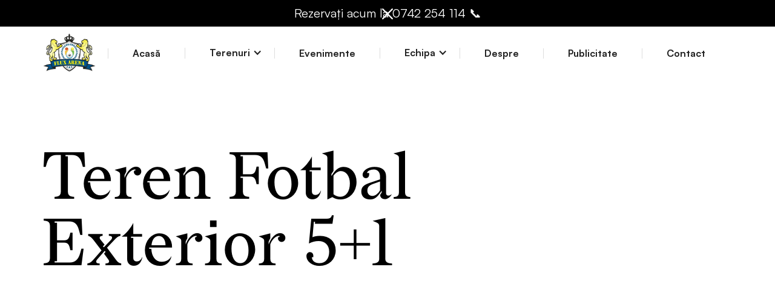

--- FILE ---
content_type: text/html
request_url: https://www.fluxarena.net/terenuri/teren-fotbal-exterior-5-1
body_size: 7537
content:
<!DOCTYPE html><!-- Last Published: Mon Oct 06 2025 20:51:44 GMT+0000 (Coordinated Universal Time) --><html data-wf-domain="www.fluxarena.net" data-wf-page="64152d24b5ad31496de11732" data-wf-site="64152d24b5ad3115f6e11700" lang="ro" data-wf-collection="64152d24b5ad31ba80e11717" data-wf-item-slug="teren-fotbal-exterior-5-1"><head><meta charset="utf-8"/><title>Teren Fotbal Exterior 5+1 | Descoperă Terenuri Sportive Premium la Flux Arena Craiova</title><meta content="Experimentează Terenul de Fotbal Exterior 5+1 la Flux Arena Craiova - gazon sintetic de înaltă calitate și atmosferă sportivă. Sună și rezervă pentru a te bucura de meciuri captivante în aer liber, într-un cadru profesionist și prietenos, perfect pentru echipa ta!" name="description"/><meta content="Teren Fotbal Exterior 5+1 | Descoperă Terenuri Sportive Premium la Flux Arena Craiova" property="og:title"/><meta content="Experimentează Terenul de Fotbal Exterior 5+1 la Flux Arena Craiova - gazon sintetic de înaltă calitate și atmosferă sportivă. Sună și rezervă pentru a te bucura de meciuri captivante în aer liber, într-un cadru profesionist și prietenos, perfect pentru echipa ta!" property="og:description"/><meta content="https://cdn.prod.website-files.com/64152d24b5ad31801de1171a/642e2960222005675d418483_Fotbal%205%2B1%20N.1.jpg" property="og:image"/><meta content="Teren Fotbal Exterior 5+1 | Descoperă Terenuri Sportive Premium la Flux Arena Craiova" property="twitter:title"/><meta content="Experimentează Terenul de Fotbal Exterior 5+1 la Flux Arena Craiova - gazon sintetic de înaltă calitate și atmosferă sportivă. Sună și rezervă pentru a te bucura de meciuri captivante în aer liber, într-un cadru profesionist și prietenos, perfect pentru echipa ta!" property="twitter:description"/><meta content="https://cdn.prod.website-files.com/64152d24b5ad31801de1171a/642e2960222005675d418483_Fotbal%205%2B1%20N.1.jpg" property="twitter:image"/><meta property="og:type" content="website"/><meta content="summary_large_image" name="twitter:card"/><meta content="width=device-width, initial-scale=1" name="viewport"/><link href="https://cdn.prod.website-files.com/64152d24b5ad3115f6e11700/css/fluxarena.webflow.shared.9dde18e0f.min.css" rel="stylesheet" type="text/css"/><script type="text/javascript">!function(o,c){var n=c.documentElement,t=" w-mod-";n.className+=t+"js",("ontouchstart"in o||o.DocumentTouch&&c instanceof DocumentTouch)&&(n.className+=t+"touch")}(window,document);</script><link href="https://cdn.prod.website-files.com/64152d24b5ad3115f6e11700/641b1a4014e25ba68af63574_favicon%20V2.png" rel="shortcut icon" type="image/x-icon"/><link href="https://cdn.prod.website-files.com/64152d24b5ad3115f6e11700/641b19a78663758bd16ca575_IPHONE%20FAVICON.png" rel="apple-touch-icon"/><link href="https://www.fluxarena.net//terenuri/teren-fotbal-exterior-5-1" rel="canonical"/><!-- Nocodelytics --><script async id="nocodelytics-snippet" type="text/javascript" src="https://tracker.nocodelytics.com/api/tracker/assets/nocodelytics.js"></script><!-- End Nocodelytics -->
<style>
    .body-content {
    -webkit-font-smoothing: antialiased;
    -moz-osx-font-smoothing: grayscale;
  }
  </style><script type="text/javascript">window.__WEBFLOW_CURRENCY_SETTINGS = {"currencyCode":"USD","symbol":"$","decimal":".","fractionDigits":2,"group":",","template":"{{wf {\"path\":\"symbol\",\"type\":\"PlainText\"} }} {{wf {\"path\":\"amount\",\"type\":\"CommercePrice\"} }} {{wf {\"path\":\"currencyCode\",\"type\":\"PlainText\"} }}","hideDecimalForWholeNumbers":false};</script></head><body><div class="body-content"><div class="sticky-navigation"><div data-w-id="030b5076-1d9e-5ae0-c7e6-76142a570b06" class="notification-bar"><div id="NavigationNotificationFlexPhone" class="notification-flex"><a id="NavigationLinkBlockPhone" href="tel:+40742254114" class="w-inline-block"><div class="notification-text">Rezervați acum la 0742 254 114 📞</div></a><a data-w-id="030b5076-1d9e-5ae0-c7e6-76142a570b0b" href="#" class="notification-close w-inline-block"><img src="https://cdn.prod.website-files.com/64152d24b5ad3115f6e11700/64152d24b5ad31600ee1174d_close.png" loading="lazy" alt="Oferim terenuri pentru fotbal, tenis, padel, padball, vollay, tenis picior și tenis de masă." class="notification-close-image"/></a></div></div><div data-collapse="medium" data-animation="default" data-duration="400" data-w-id="657fe42e-305f-7335-f14c-31cace8cede7" data-easing="ease" data-easing2="ease" role="banner" class="navigation w-nav"><div class="container-navigaiton flex w-container"><a href="/" data-w-id="657fe42e-305f-7335-f14c-31cace8cede9" class="brand w-nav-brand"><img src="https://cdn.prod.website-files.com/64152d24b5ad3115f6e11700/6436b0afeda91918156c2754_LOGO%20N2%20Compressed.png" width="75" sizes="100vw" srcset="https://cdn.prod.website-files.com/64152d24b5ad3115f6e11700/6436b0afeda91918156c2754_LOGO%20N2%20Compressed-p-500.png 500w, https://cdn.prod.website-files.com/64152d24b5ad3115f6e11700/6436b0afeda91918156c2754_LOGO%20N2%20Compressed-p-800.png 800w, https://cdn.prod.website-files.com/64152d24b5ad3115f6e11700/6436b0afeda91918156c2754_LOGO%20N2%20Compressed.png 1046w" alt="Logo-ul Flux Arena." class="fold-logo"/></a><div class="part-2"><nav role="navigation" class="nav-menu w-nav-menu"><a href="/" class="nav-link w-nav-link">Acasă</a><div data-hover="false" data-delay="0" class="w-dropdown"><div class="nav-link w-dropdown-toggle"><div class="w-icon-dropdown-toggle"></div><div>Terenuri</div></div><nav class="dropdown-list w-dropdown-list"><div data-hover="false" data-delay="0" class="dropdown-custom-list w-dropdown"><div class="dropdown-toggle-2 w-dropdown-toggle"><div class="w-icon-dropdown-toggle"></div><div class="text-block">Teren fotbal</div></div><nav class="dropdown-list w-dropdown-list"><a href="https://www.fluxarena.net/terenuri/teren-fotbal-exterior-5-1" class="dropdown-text w-dropdown-link">Teren fotbal exterior 5+1</a><a href="https://www.fluxarena.net/terenuri/teren-fotbal-acoperit-5-1" class="dropdown-text w-dropdown-link">Teren fotbal acoperit 5+1</a><a href="https://www.fluxarena.net/terenuri/teren-fotbal-acoperit-4-1" class="dropdown-text w-dropdown-link">Teren fotbal acoperit 4+1</a></nav></div><a href="https://www.fluxarena.net/terenuri/teren-tenis-de-picior" class="dropdown-text w-dropdown-link">Teren tenis de picior</a><a href="https://www.fluxarena.net/terenuri/teren-padbol-acoperit" class="dropdown-text w-dropdown-link">Teren padbol acoperit</a><a href="https://www.fluxarena.net/terenuri/teren-padel-acoperit" class="dropdown-text w-dropdown-link">Teren padel acoperit</a><a href="https://www.fluxarena.net/terenuri/teren-tenis-acoperit" class="dropdown-text w-dropdown-link">Teren tenis acoperit</a><div data-hover="false" data-delay="0" class="dropdown-custom-list w-dropdown"><div class="dropdown-toggle-2 w-dropdown-toggle"><div class="w-icon-dropdown-toggle"></div><div class="text-block">Teren volei</div></div><nav class="dropdown-list w-dropdown-list"><a href="https://www.fluxarena.net/terenuri/teren-volei-pe-nisip-exterior" class="dropdown-text w-dropdown-link">Teren volei exterior</a><a href="https://www.fluxarena.net/terenuri/teren-volei-interior" class="dropdown-text w-dropdown-link">Teren volei interior</a></nav></div><a href="https://www.fluxarena.net/terenuri/tenis-de-masa" class="dropdown-text w-dropdown-link">Tenis de masă</a></nav></div><a href="/pagini/evenimente" class="nav-link w-nav-link">Evenimente</a><div data-hover="false" data-delay="0" class="w-dropdown"><div class="nav-link w-dropdown-toggle"><div class="w-icon-dropdown-toggle"></div><div>Echipa</div></div><nav class="dropdown-list w-dropdown-list"><a href="/pagini/echipa-flux-arena" class="dropdown-text w-dropdown-link">Echipa Flux Arena</a><a href="/pagini/hall-of-fame" class="dropdown-text w-dropdown-link">Hall of Fame</a></nav></div><a href="/pagini/despre" class="nav-link w-nav-link">Despre</a><a href="/pagini/blog-1" class="nav-link w-nav-link">Publicitate</a><a href="/pagini/contact" class="nav-link no-left w-nav-link">Contact</a></nav><div class="button-flex _2"><div class="menu-button w-nav-button"><div class="line-1"></div><div class="line-2"></div><div class="line-3"></div></div></div></div></div></div></div><div class="hero-top hero-top-terenuri-cms"><div class="container"><div class="hero-grid"><div class="hero-title"><h1 class="title-1 _2">Teren Fotbal Exterior 5+1</h1></div><div style="opacity:0" class="hero-subhead"><p class="subhead">Experimentează Terenul de Fotbal Exterior 5+1 la Flux Arena Craiova - gazon sintetic de înaltă calitate și atmosferă sportivă. Sună și rezervă pentru a te bucura de meciuri captivante în aer liber, într-un cadru profesionist și prietenos, perfect pentru echipa ta!</p><div class="margin-terenuri-flux"><a href="/pagini/contact" class="button gray w-button">Contactează-ne!</a></div></div></div></div></div><div id="Top" style="opacity:0" class="hero"><div style="background-image:url(&quot;https://cdn.prod.website-files.com/64152d24b5ad31801de1171a/642e2960222005675d418483_Fotbal%205%2B1%20N.1.jpg&quot;)" class="background-overlay"><div data-delay="4000" data-animation="slide" class="slider-3 background-overlay w-slider" data-autoplay="false" data-easing="ease" data-hide-arrows="false" data-disable-swipe="false" data-autoplay-limit="0" data-nav-spacing="3" data-duration="500" data-infinite="true"><div class="w-slider-mask"><div style="background-image:url(&quot;https://cdn.prod.website-files.com/64152d24b5ad31801de1171a/642e2960222005675d418483_Fotbal%205%2B1%20N.1.jpg&quot;)" class="slide-11 w-slide"></div><div style="background-image:url(&quot;https://cdn.prod.website-files.com/64152d24b5ad31801de1171a/642e2963092e076522b52c30_Fotbal%205%2B1%20N.2.jpg&quot;)" class="slide-13 w-slide"></div><div style="background-image:url(&quot;https://cdn.prod.website-files.com/64152d24b5ad31801de1171a/642e2967ec8949e30d666232_Fotbal%205%2B1%20N.3.jpg&quot;)" class="slide-12 w-slide"></div></div><div class="w-slider-arrow-left"><div class="w-icon-slider-left"></div></div><div class="w-slider-arrow-right"><div class="w-icon-slider-right"></div></div><div class="w-slider-nav w-shadow"></div></div></div></div><div id="Down" class="section _1"><div class="container"><div class="div-block"><div class="toogle-max-w"><h1>Detalii teren</h1><div data-hover="false" data-delay="300" class="toggle-main w-condition-invisible w-dropdown"><div class="dropdown-toggle w-dropdown-toggle"><div class="toggle-icon"><img src="https://cdn.prod.website-files.com/61b1ed7124efdd3545261447/61b341811852755e7831df72_icons8-plus-240.png" width="14" alt="" class="plus-icon"/></div><div class="qa-text">PADEL FLUX ARENA</div></div><nav class="toggle-content w-dropdown-list"><p class="w-dyn-bind-empty"></p></nav></div><div data-hover="false" data-delay="300" class="toggle-main w-dropdown"><div class="dropdown-toggle w-dropdown-toggle"><div class="toggle-icon"><img src="https://cdn.prod.website-files.com/61b1ed7124efdd3545261447/61b341811852755e7831df72_icons8-plus-240.png" width="14" alt="" class="plus-icon"/></div><div class="qa-text">SUPRAFAȚĂ DE JOC</div></div><nav class="toggle-content w-dropdown-list"><p>Suprafața de joc este de tip gazon sintetic, de cea mai bună calitate, produs de bine-cunoscutul producător olandez GreenFields. Tipul gazonului este Slide Max 45, cu fir drept monofilament, și structura firului de tip “Diamant” de înaltă rezistență. Pentru un aspect cât mai apropiat de culoarea gazonului natural, tipul de gazon ales pentru acest proiect este bicolor, folosindu-se două nuanțe de verde. Ca materiale de umplere a gazonului s-au folosit: în primul strat, nisip quartos (80% rotund, granulație 0,4-0,8 mm); iar al doilea strat granule EPDM (granulație 0,7-2mm) de culoare gri cu grad mare de elasticitate (pentru protejarea articulațiilor jucătorilor) luându-se în considerare caracteristicile optime de duritate a unor astfel de suprafețe. De asemenea, tot pentru o mai bună protecție a articulațiilor, gazonul este așezat pe o infrastructură shock pad. Dimensiunile suprafeței efective de joc (între tușe) este de 42,2mx22m, suprafața de pedeapsă este rectangulară având 12mx6m. Porțile au dimensiunea 4mx2m. Perimetral, suprafața de joc (atât în lateral, cât și în spatele porții) este delimitată de mantinelă din panou sandwich pentru atenuarea zgomotului.</p></nav></div><div data-hover="false" data-delay="300" class="toggle-main w-dropdown"><div class="dropdown-toggle w-dropdown-toggle"><div class="toggle-icon"><img src="https://cdn.prod.website-files.com/61b1ed7124efdd3545261447/61b341811852755e7831df72_icons8-plus-240.png" width="14" alt="" class="plus-icon"/></div><div class="qa-text">NOCTURNĂ</div></div><nav class="toggle-content w-dropdown-list"><p>Sistemul de iluminat (nocturna). S-a optat pentru montajul unui sistem de ultima generatie (iluminat cu led). Fiecare teren este echipat cu câte 12 corpuri de iluminat montate conform unui proiect luminometric astfel încât să se asigure un iluminat constant pe întreaga suprafață de joc, fără umbre. Sistemul de iluminat de siguranță este alcătuit din corpuri pentru lumini de veghe (acumulator cu autonomie 3 ore) precum și corpuri de iluminat pentru asigurarea fluxului de evacuare (acumulator cu autonomie 3 ore).</p></nav></div><div data-hover="false" data-delay="300" class="toggle-main w-condition-invisible w-dropdown"><div class="dropdown-toggle w-dropdown-toggle"><div class="toggle-icon"><img src="https://cdn.prod.website-files.com/61b1ed7124efdd3545261447/61b341811852755e7831df72_icons8-plus-240.png" width="14" alt="" class="plus-icon"/></div><div class="qa-text">SISTEM DE ÎNCĂLZIRE / RĂCIRE</div></div><nav class="toggle-content w-dropdown-list"><p class="w-dyn-bind-empty"></p></nav></div><div data-hover="false" data-delay="300" class="toggle-main w-dropdown"><div class="dropdown-toggle w-dropdown-toggle"><div class="toggle-icon"><img src="https://cdn.prod.website-files.com/61b1ed7124efdd3545261447/61b341811852755e7831df72_icons8-plus-240.png" width="14" alt="" class="plus-icon"/></div><div class="qa-text">TRIBUNE</div></div><nav class="toggle-content w-dropdown-list"><p>Tribune spectatorilor și bănci de rezervă. Fiecare teren are o capacitate de 95 de persoane. Tribunele, cât și băncile de rezervă, sunt echipate cu scaune independente și sunt amplasate în imediata apropiere a ușilor, astfel încât fluxul de acces și evacuare să fie optim și să respecte toate cerințele legilor în vigoare. De asemenea, fiecare teren este prevăzut cu compartiment pentru observator în cazul desfășurării de competiții unde prezența acestora este obligatorie.</p></nav></div><div data-hover="false" data-delay="300" class="toggle-main w-dropdown"><div class="dropdown-toggle w-dropdown-toggle"><div class="toggle-icon"><img src="https://cdn.prod.website-files.com/61b1ed7124efdd3545261447/61b341811852755e7831df72_icons8-plus-240.png" width="14" alt="" class="plus-icon"/></div><div class="qa-text">VESTIARE</div></div><nav class="toggle-content w-dropdown-list"><p>Fiecare teren este prevăzut cu câte 2 vestiare. Astfel, timpii de așteptare dintre partide sunt inexistenți. Clădirea vestiarelor are perete comun cu terenurile, astfel accesul în vestiare se efectuează dinspre parcare și alei, iar accesul spre suprafața de joc se realizează direct din vestiare, neexistând astfel distanțe de parcurs între vestiare și suprafața de joc. Capacitatea fiecărui vestiar este de aproximativ 20 de persoane. Fiecare vestiar este dotat cu cutii de valori pentru obiectele personale. Vestiarele beneficiază de grupuri sanitare proprii, unde beneficiați de următoarele facilități: 2 dușuri, 2 chiuvete, 1 pisoar, un WC, uscător de mâini, uscător de păr. Atât vestiarele, cât și grupurile sanitare sunt prevăzute cu sistem de ventilare pentru înlăturarea mirosurilor neplăcute. De asemenea, clădirea de vestiare este dotată cu două grupuri sanitare pentru bărbați și două pentru femei, pentru vizitatori. Clădirea este dotată cu sistem propriu de încălzire și producere apă caldă menajeră.</p></nav></div></div></div><div class="div-block distan-are-50"><div class="toogle-max-w"><h1>Beneficii</h1><div data-hover="false" data-delay="300" class="toggle-main w-condition-invisible w-dropdown"><div class="dropdown-toggle w-dropdown-toggle"><div class="toggle-icon"><img src="https://cdn.prod.website-files.com/61b1ed7124efdd3545261447/61b341811852755e7831df72_icons8-plus-240.png" width="14" alt="" class="plus-icon"/></div><div class="qa-text">REGULILE JOCULUI DE PADBOL</div></div><nav class="toggle-content w-dropdown-list"><p class="w-dyn-bind-empty"></p></nav></div><div data-hover="false" data-delay="300" class="toggle-main w-condition-invisible w-dropdown"><div class="dropdown-toggle w-dropdown-toggle"><div class="toggle-icon"><img src="https://cdn.prod.website-files.com/61b1ed7124efdd3545261447/61b341811852755e7831df72_icons8-plus-240.png" width="14" alt="" class="plus-icon"/></div><div class="qa-text">TENIS DE MASĂ</div></div><nav class="toggle-content w-dropdown-list"><p class="w-dyn-bind-empty"></p></nav></div><div data-hover="false" data-delay="300" class="toggle-main w-condition-invisible w-dropdown"><div class="dropdown-toggle w-dropdown-toggle"><div class="toggle-icon"><img src="https://cdn.prod.website-files.com/61b1ed7124efdd3545261447/61b341811852755e7831df72_icons8-plus-240.png" width="14" alt="" class="plus-icon"/></div><div class="qa-text">VOLEI</div></div><nav class="toggle-content w-dropdown-list"><p class="w-dyn-bind-empty"></p></nav></div><div data-hover="false" data-delay="300" class="toggle-main w-condition-invisible w-dropdown"><div class="dropdown-toggle w-dropdown-toggle"><div class="toggle-icon"><img src="https://cdn.prod.website-files.com/61b1ed7124efdd3545261447/61b341811852755e7831df72_icons8-plus-240.png" width="14" alt="" class="plus-icon"/></div><div class="qa-text">TENISUL (MAI RAR, TENIS DE CÂMP)</div></div><nav class="toggle-content w-dropdown-list"><p class="w-dyn-bind-empty"></p></nav></div><div data-hover="false" data-delay="300" class="toggle-main w-condition-invisible w-dropdown"><div class="dropdown-toggle w-dropdown-toggle"><div class="toggle-icon"><img src="https://cdn.prod.website-files.com/61b1ed7124efdd3545261447/61b341811852755e7831df72_icons8-plus-240.png" width="14" alt="" class="plus-icon"/></div><div class="qa-text">PADEL - AVANTAJE ȘI BENEFICII</div></div><nav class="toggle-content w-dropdown-list"><p class="w-dyn-bind-empty"></p></nav></div><div data-hover="false" data-delay="300" class="toggle-main w-condition-invisible w-dropdown"><div class="dropdown-toggle w-dropdown-toggle"><div class="toggle-icon"><img src="https://cdn.prod.website-files.com/61b1ed7124efdd3545261447/61b341811852755e7831df72_icons8-plus-240.png" width="14" alt="" class="plus-icon"/></div><div class="qa-text">FOTBAL - TENIS</div></div><nav class="toggle-content w-dropdown-list"><p class="w-dyn-bind-empty"></p></nav></div><div data-hover="false" data-delay="300" class="toggle-main w-condition-invisible w-dropdown"><div class="dropdown-toggle w-dropdown-toggle"><div class="toggle-icon"><img src="https://cdn.prod.website-files.com/61b1ed7124efdd3545261447/61b341811852755e7831df72_icons8-plus-240.png" width="14" alt="" class="plus-icon"/></div><div class="qa-text">PADBOL - AVANTAJE ȘI BENEFICII</div></div><nav class="toggle-content w-dropdown-list"><p class="w-dyn-bind-empty"></p></nav></div><div data-hover="false" data-delay="300" class="toggle-main w-dropdown"><div class="dropdown-toggle w-dropdown-toggle"><div class="toggle-icon"><img src="https://cdn.prod.website-files.com/61b1ed7124efdd3545261447/61b341811852755e7831df72_icons8-plus-240.png" width="14" alt="" class="plus-icon"/></div><div class="qa-text">TERASĂ</div></div><nav class="toggle-content w-dropdown-list"><p>În incintă există posibilitatea de a se consuma băuturi răcoritoare, alcoolice, cafea, snack-uri. În cel mai scurt timp se va pune la dispoziția Dumneavoastră o terasă prevăzută cu grătar și bar, unde se pot organiza mici evenimente înaintea sau după susținerea partidelor.</p></nav></div><div data-hover="false" data-delay="300" class="toggle-main w-dropdown"><div class="dropdown-toggle w-dropdown-toggle"><div class="toggle-icon"><img src="https://cdn.prod.website-files.com/61b1ed7124efdd3545261447/61b341811852755e7831df72_icons8-plus-240.png" width="14" alt="" class="plus-icon"/></div><div class="qa-text">ECHIPAMENT</div></div><nav class="toggle-content w-dropdown-list"><p>Vă punem la dispoziție vestă de departajare și mingi de joc.</p></nav></div><div data-hover="false" data-delay="300" class="toggle-main w-dropdown"><div class="dropdown-toggle w-dropdown-toggle"><div class="toggle-icon"><img src="https://cdn.prod.website-files.com/61b1ed7124efdd3545261447/61b341811852755e7831df72_icons8-plus-240.png" width="14" alt="" class="plus-icon"/></div><div class="qa-text">PARCARE</div></div><nav class="toggle-content w-dropdown-list"><p>Locația este prevăzută cu aproximativ 30 locuri de parcare amplasate în incintă. Parcarea și aleile sunt realizate în totalitate din pavaj. De asemenea, este de menționat faptul că locația este complet împrejmuită, neexistând pericolul ca bunurile Dumneavoastră să fie vandalizate sau deteriorate.</p></nav></div></div></div></div></div><div class="section sec-iune-terenuri-2"><div class="container _2"><div class="max-w-width"><div id="w-node-_0fe27cf7-76ef-a860-febc-37edd74b1297-6de11732"><p data-w-id="0fe27cf7-76ef-a860-febc-37edd74b1298" style="opacity:0" class="subhead _2 orange subhead-terenuri-template">Opțiuni variate de terenuri sportive<br/></p><h3 data-w-id="0fe27cf7-76ef-a860-febc-37edd74b129b" style="opacity:0" class="title-2 titlu-terenuri-optiuni-template">Terenurile noastre.<br/></h3></div><div id="w-node-_0fe27cf7-76ef-a860-febc-37edd74b129e-6de11732" data-w-id="0fe27cf7-76ef-a860-febc-37edd74b129e" style="opacity:0" class="div-block-2"><a href="/pagini/terenuri" class="button gray w-button">Vezi Terenuri</a></div></div><div class="margin-100px"><div class="collection-list-wrapper w-dyn-list"><div role="list" class="project-grid grid-terenuri-mare w-dyn-items"><div role="listitem" class="w-dyn-item"><a href="/terenuri/teren-tenis-de-picior" class="project-wrapper w-inline-block"><div><h3 data-w-id="0fe27cf7-76ef-a860-febc-37edd74b12aa" style="opacity:0" class="project-title project-title-terenuri">Teren Tenis De Picior</h3><p data-w-id="0fe27cf7-76ef-a860-febc-37edd74b12ab" style="opacity:0" class="subhead _2 orange w-dyn-bind-empty"></p></div><div class="photo-animation"><img alt="" loading="eager" width="666.5" src="https://cdn.prod.website-files.com/64152d24b5ad31801de1171a/642e2ad3d43afc3862ab3cc0_Tenis%20Picior%20N.1.jpg" sizes="(max-width: 767px) 90vw, (max-width: 1279px) 44vw, 537.5px" srcset="https://cdn.prod.website-files.com/64152d24b5ad31801de1171a/642e2ad3d43afc3862ab3cc0_Tenis%20Picior%20N.1-p-500.jpg 500w, https://cdn.prod.website-files.com/64152d24b5ad31801de1171a/642e2ad3d43afc3862ab3cc0_Tenis%20Picior%20N.1-p-800.jpg 800w, https://cdn.prod.website-files.com/64152d24b5ad31801de1171a/642e2ad3d43afc3862ab3cc0_Tenis%20Picior%20N.1.jpg 960w" class="photo"/><div class="absolute-background"></div></div></a></div><div role="listitem" class="w-dyn-item"><a href="/terenuri/tenis-de-masa" class="project-wrapper w-inline-block"><div><h3 data-w-id="0fe27cf7-76ef-a860-febc-37edd74b12aa" style="opacity:0" class="project-title project-title-terenuri">Tenis De Masă</h3><p data-w-id="0fe27cf7-76ef-a860-febc-37edd74b12ab" style="opacity:0" class="subhead _2 orange w-dyn-bind-empty"></p></div><div class="photo-animation"><img alt="" loading="eager" width="666.5" src="https://cdn.prod.website-files.com/64152d24b5ad31801de1171a/642e289d8273c2ba6db68dae_Tenis%20Mas%C4%83%20N.1.jpg" sizes="(max-width: 767px) 90vw, (max-width: 1279px) 44vw, 537.5px" srcset="https://cdn.prod.website-files.com/64152d24b5ad31801de1171a/642e289d8273c2ba6db68dae_Tenis%20Mas%C4%83%20N.1-p-500.jpg 500w, https://cdn.prod.website-files.com/64152d24b5ad31801de1171a/642e289d8273c2ba6db68dae_Tenis%20Mas%C4%83%20N.1-p-800.jpg 800w, https://cdn.prod.website-files.com/64152d24b5ad31801de1171a/642e289d8273c2ba6db68dae_Tenis%20Mas%C4%83%20N.1-p-1080.jpg 1080w, https://cdn.prod.website-files.com/64152d24b5ad31801de1171a/642e289d8273c2ba6db68dae_Tenis%20Mas%C4%83%20N.1-p-1600.jpg 1600w, https://cdn.prod.website-files.com/64152d24b5ad31801de1171a/642e289d8273c2ba6db68dae_Tenis%20Mas%C4%83%20N.1-p-2000.jpg 2000w, https://cdn.prod.website-files.com/64152d24b5ad31801de1171a/642e289d8273c2ba6db68dae_Tenis%20Mas%C4%83%20N.1-p-2600.jpg 2600w, https://cdn.prod.website-files.com/64152d24b5ad31801de1171a/642e289d8273c2ba6db68dae_Tenis%20Mas%C4%83%20N.1-p-3200.jpg 3200w, https://cdn.prod.website-files.com/64152d24b5ad31801de1171a/642e289d8273c2ba6db68dae_Tenis%20Mas%C4%83%20N.1.jpg 4032w" class="photo"/><div class="absolute-background"></div></div></a></div><div role="listitem" class="w-dyn-item"><a href="/terenuri/teren-fotbal-acoperit-5-1" class="project-wrapper w-inline-block"><div><h3 data-w-id="0fe27cf7-76ef-a860-febc-37edd74b12aa" style="opacity:0" class="project-title project-title-terenuri">Teren Fotbal Acoperit 5+1</h3><p data-w-id="0fe27cf7-76ef-a860-febc-37edd74b12ab" style="opacity:0" class="subhead _2 orange w-dyn-bind-empty"></p></div><div class="photo-animation"><img alt="" loading="eager" width="666.5" src="https://cdn.prod.website-files.com/64152d24b5ad31801de1171a/642e2960222005675d418483_Fotbal%205%2B1%20N.1.jpg" sizes="(max-width: 767px) 90vw, (max-width: 1279px) 44vw, 537.5px" srcset="https://cdn.prod.website-files.com/64152d24b5ad31801de1171a/642e2960222005675d418483_Fotbal%205%2B1%20N.1-p-500.jpg 500w, https://cdn.prod.website-files.com/64152d24b5ad31801de1171a/642e2960222005675d418483_Fotbal%205%2B1%20N.1-p-800.jpg 800w, https://cdn.prod.website-files.com/64152d24b5ad31801de1171a/642e2960222005675d418483_Fotbal%205%2B1%20N.1-p-1080.jpg 1080w, https://cdn.prod.website-files.com/64152d24b5ad31801de1171a/642e2960222005675d418483_Fotbal%205%2B1%20N.1-p-1600.jpg 1600w, https://cdn.prod.website-files.com/64152d24b5ad31801de1171a/642e2960222005675d418483_Fotbal%205%2B1%20N.1.jpg 2048w" class="photo"/><div class="absolute-background"></div></div></a></div><div role="listitem" class="w-dyn-item"><a href="/terenuri/teren-volei-pe-nisip-exterior" class="project-wrapper w-inline-block"><div><h3 data-w-id="0fe27cf7-76ef-a860-febc-37edd74b12aa" style="opacity:0" class="project-title project-title-terenuri">Teren Volei Pe Nisip Exterior</h3><p data-w-id="0fe27cf7-76ef-a860-febc-37edd74b12ab" style="opacity:0" class="subhead _2 orange w-dyn-bind-empty"></p></div><div class="photo-animation"><img alt="" loading="eager" width="666.5" src="https://cdn.prod.website-files.com/64152d24b5ad31801de1171a/642e2b2c2003e4093bc0c616_Volei%20N.2.jpg" sizes="(max-width: 767px) 90vw, (max-width: 1279px) 44vw, 537.5px" srcset="https://cdn.prod.website-files.com/64152d24b5ad31801de1171a/642e2b2c2003e4093bc0c616_Volei%20N.2-p-500.jpg 500w, https://cdn.prod.website-files.com/64152d24b5ad31801de1171a/642e2b2c2003e4093bc0c616_Volei%20N.2-p-800.jpg 800w, https://cdn.prod.website-files.com/64152d24b5ad31801de1171a/642e2b2c2003e4093bc0c616_Volei%20N.2-p-1080.jpg 1080w, https://cdn.prod.website-files.com/64152d24b5ad31801de1171a/642e2b2c2003e4093bc0c616_Volei%20N.2-p-1600.jpg 1600w, https://cdn.prod.website-files.com/64152d24b5ad31801de1171a/642e2b2c2003e4093bc0c616_Volei%20N.2-p-2000.jpg 2000w, https://cdn.prod.website-files.com/64152d24b5ad31801de1171a/642e2b2c2003e4093bc0c616_Volei%20N.2-p-2600.jpg 2600w, https://cdn.prod.website-files.com/64152d24b5ad31801de1171a/642e2b2c2003e4093bc0c616_Volei%20N.2-p-3200.jpg 3200w, https://cdn.prod.website-files.com/64152d24b5ad31801de1171a/642e2b2c2003e4093bc0c616_Volei%20N.2.jpg 4032w" class="photo"/><div class="absolute-background"></div></div></a></div><div role="listitem" class="w-dyn-item"><a href="/terenuri/teren-padbol-acoperit" class="project-wrapper w-inline-block"><div><h3 data-w-id="0fe27cf7-76ef-a860-febc-37edd74b12aa" style="opacity:0" class="project-title project-title-terenuri">Teren Padbol Acoperit</h3><p data-w-id="0fe27cf7-76ef-a860-febc-37edd74b12ab" style="opacity:0" class="subhead _2 orange w-dyn-bind-empty"></p></div><div class="photo-animation"><img alt="" loading="eager" width="666.5" src="https://cdn.prod.website-files.com/64152d24b5ad31801de1171a/642e29dd2db7061e00f72e75_Padbol%20N.1.jpg" sizes="(max-width: 767px) 90vw, (max-width: 1279px) 44vw, 537.5px" srcset="https://cdn.prod.website-files.com/64152d24b5ad31801de1171a/642e29dd2db7061e00f72e75_Padbol%20N.1-p-500.jpg 500w, https://cdn.prod.website-files.com/64152d24b5ad31801de1171a/642e29dd2db7061e00f72e75_Padbol%20N.1-p-800.jpg 800w, https://cdn.prod.website-files.com/64152d24b5ad31801de1171a/642e29dd2db7061e00f72e75_Padbol%20N.1-p-1080.jpg 1080w, https://cdn.prod.website-files.com/64152d24b5ad31801de1171a/642e29dd2db7061e00f72e75_Padbol%20N.1-p-1600.jpg 1600w, https://cdn.prod.website-files.com/64152d24b5ad31801de1171a/642e29dd2db7061e00f72e75_Padbol%20N.1.jpg 2048w" class="photo"/><div class="absolute-background"></div></div></a></div><div role="listitem" class="w-dyn-item"><a href="/terenuri/teren-volei-interior" class="project-wrapper w-inline-block"><div><h3 data-w-id="0fe27cf7-76ef-a860-febc-37edd74b12aa" style="opacity:0" class="project-title project-title-terenuri">Teren Volei Interior</h3><p data-w-id="0fe27cf7-76ef-a860-febc-37edd74b12ab" style="opacity:0" class="subhead _2 orange w-dyn-bind-empty"></p></div><div class="photo-animation"><img alt="" loading="eager" width="666.5" src="https://cdn.prod.website-files.com/64152d24b5ad31801de1171a/642e2b2aec894902ac668a98_Volei%20N.1.jpg" sizes="(max-width: 767px) 90vw, (max-width: 1279px) 44vw, 537.5px" srcset="https://cdn.prod.website-files.com/64152d24b5ad31801de1171a/642e2b2aec894902ac668a98_Volei%20N.1-p-500.jpg 500w, https://cdn.prod.website-files.com/64152d24b5ad31801de1171a/642e2b2aec894902ac668a98_Volei%20N.1-p-800.jpg 800w, https://cdn.prod.website-files.com/64152d24b5ad31801de1171a/642e2b2aec894902ac668a98_Volei%20N.1-p-1080.jpg 1080w, https://cdn.prod.website-files.com/64152d24b5ad31801de1171a/642e2b2aec894902ac668a98_Volei%20N.1-p-1600.jpg 1600w, https://cdn.prod.website-files.com/64152d24b5ad31801de1171a/642e2b2aec894902ac668a98_Volei%20N.1-p-2000.jpg 2000w, https://cdn.prod.website-files.com/64152d24b5ad31801de1171a/642e2b2aec894902ac668a98_Volei%20N.1-p-2600.jpg 2600w, https://cdn.prod.website-files.com/64152d24b5ad31801de1171a/642e2b2aec894902ac668a98_Volei%20N.1-p-3200.jpg 3200w, https://cdn.prod.website-files.com/64152d24b5ad31801de1171a/642e2b2aec894902ac668a98_Volei%20N.1.jpg 4032w" class="photo"/><div class="absolute-background"></div></div></a></div></div></div></div></div></div><footer class="section footer"><div class="container _4"><div><div class="max-w _4"><div><p data-w-id="d1182366-5d67-a2ee-6550-7dcccc56bddd" class="subhead _2 footer-subhead-2">Contactați-ne acum și bucurați-vă de o experiență sportivă unică!</p><h3 data-w-id="d1182366-5d67-a2ee-6550-7dcccc56bde0" class="title-2 white footer-title-2">Haideți să creăm ceva special împreună!</h3></div><div id="w-node-d1182366-5d67-a2ee-6550-7dcccc56bde3-cc56bdd8"><a href="/pagini/contact" class="button w-button">Contactează-ne!</a></div></div></div><div class="margin-60px"><div class="footer-grid"><div id="w-node-d1182366-5d67-a2ee-6550-7dcccc56bde8-cc56bdd8" data-w-id="d1182366-5d67-a2ee-6550-7dcccc56bde8"><h3 class="footer-title">Sitemap</h3><div class="margin-30px"><a href="/" class="footer-link">Acasă</a><a href="/pagini/terenuri" class="footer-link">Terenuri</a><a href="/pagini/evenimente" class="footer-link">Evenimente</a><a href="/pagini/hall-of-fame" class="footer-link">Echipa</a><a href="/pagini/despre" class="footer-link">Despre</a><a href="/pagini/blog-1" class="footer-link">Publicitate</a><a href="/pagini/contact" class="footer-link">Contact</a></div></div><div id="w-node-d1182366-5d67-a2ee-6550-7dcccc56bdf8-cc56bdd8" data-w-id="d1182366-5d67-a2ee-6550-7dcccc56bdf8"><h3 class="footer-title">Contact</h3><div class="margin-30px"><div class="contact-grid on-footer"><div><p class="paragraph-white">STR. COMPLEXULUI 6A, Cârcea, Jud. Dolj</p></div><div><a id="FooterNumarRezervare" data-w-id="d1182366-5d67-a2ee-6550-7dcccc56be01" href="tel:+40742254114" class="paragraph-link">REZERVARE: 0742 254 114</a><a id="FooterNumarEveniment" data-w-id="594f9130-442d-4398-b3b4-45d2e6f1c135" href="tel:+40751016586" class="paragraph-link">EVENIMENT: 0751 016 586</a><a href="mailto:rapoarteflux@yahoo.com?subject=Echipa%20Flux%20Arena" class="paragraph-link">E: rapoarteflux@yahoo.com</a></div></div></div></div><div id="w-node-d1182366-5d67-a2ee-6550-7dcccc56be05-cc56bdd8" data-w-id="d1182366-5d67-a2ee-6550-7dcccc56be05"><h3 class="footer-title">Follow us</h3><div class="margin-30px"><div class="footer-column"><a href="https://www.instagram.com/fluxarena/?hl=en" target="_blank" class="navigation-link social w-inline-block"><img src="https://cdn.prod.website-files.com/61b1ed7124efdd3545261447/61b722d63c432a076cd65c1e_instagram.png" loading="lazy" alt="" class="social-image"/><div>Instagram</div></a><a href="https://www.facebook.com/profile.php?id=100063490006304" target="_blank" class="navigation-link social w-inline-block"><img src="https://cdn.prod.website-files.com/61b1ed7124efdd3545261447/61b722d63c432a081dd65c16_facebook.png" loading="lazy" alt="" class="social-image"/><div>Facebook</div></a></div></div></div></div><div class="margin-40px"><div class="copyright-flex"><p class="copyright">© Website-ul a fost creat de BROOKLYN STUDIOS S.R.L.</p></div></div></div></div></footer><div class="loader"><div class="loading-flex"><div><img src="https://cdn.prod.website-files.com/61b1ed7124efdd3545261447/61b33c19c6838cdbcd2c6a37_tail-spin.svg" loading="lazy" alt="" class="circle-loader"/></div><div><img src="https://cdn.prod.website-files.com/64152d24b5ad3115f6e11700/6436b0afeda91918156c2754_LOGO%20N2%20Compressed.png" loading="lazy" width="100" sizes="100vw" alt="Logo-ul Flux Arena." srcset="https://cdn.prod.website-files.com/64152d24b5ad3115f6e11700/6436b0afeda91918156c2754_LOGO%20N2%20Compressed-p-500.png 500w, https://cdn.prod.website-files.com/64152d24b5ad3115f6e11700/6436b0afeda91918156c2754_LOGO%20N2%20Compressed-p-800.png 800w, https://cdn.prod.website-files.com/64152d24b5ad3115f6e11700/6436b0afeda91918156c2754_LOGO%20N2%20Compressed.png 1046w"/></div></div></div></div><script src="https://d3e54v103j8qbb.cloudfront.net/js/jquery-3.5.1.min.dc5e7f18c8.js?site=64152d24b5ad3115f6e11700" type="text/javascript" integrity="sha256-9/aliU8dGd2tb6OSsuzixeV4y/faTqgFtohetphbbj0=" crossorigin="anonymous"></script><script src="https://cdn.prod.website-files.com/64152d24b5ad3115f6e11700/js/webflow.e0fdde92.b2dc765b6bf002cb.js" type="text/javascript"></script></body></html>

--- FILE ---
content_type: text/css
request_url: https://cdn.prod.website-files.com/64152d24b5ad3115f6e11700/css/fluxarena.webflow.shared.9dde18e0f.min.css
body_size: 23099
content:
html{-webkit-text-size-adjust:100%;-ms-text-size-adjust:100%;font-family:sans-serif}body{margin:0}article,aside,details,figcaption,figure,footer,header,hgroup,main,menu,nav,section,summary{display:block}audio,canvas,progress,video{vertical-align:baseline;display:inline-block}audio:not([controls]){height:0;display:none}[hidden],template{display:none}a{background-color:#0000}a:active,a:hover{outline:0}abbr[title]{border-bottom:1px dotted}b,strong{font-weight:700}dfn{font-style:italic}h1{margin:.67em 0;font-size:2em}mark{color:#000;background:#ff0}small{font-size:80%}sub,sup{vertical-align:baseline;font-size:75%;line-height:0;position:relative}sup{top:-.5em}sub{bottom:-.25em}img{border:0}svg:not(:root){overflow:hidden}hr{box-sizing:content-box;height:0}pre{overflow:auto}code,kbd,pre,samp{font-family:monospace;font-size:1em}button,input,optgroup,select,textarea{color:inherit;font:inherit;margin:0}button{overflow:visible}button,select{text-transform:none}button,html input[type=button],input[type=reset]{-webkit-appearance:button;cursor:pointer}button[disabled],html input[disabled]{cursor:default}button::-moz-focus-inner,input::-moz-focus-inner{border:0;padding:0}input{line-height:normal}input[type=checkbox],input[type=radio]{box-sizing:border-box;padding:0}input[type=number]::-webkit-inner-spin-button,input[type=number]::-webkit-outer-spin-button{height:auto}input[type=search]{-webkit-appearance:none}input[type=search]::-webkit-search-cancel-button,input[type=search]::-webkit-search-decoration{-webkit-appearance:none}legend{border:0;padding:0}textarea{overflow:auto}optgroup{font-weight:700}table{border-collapse:collapse;border-spacing:0}td,th{padding:0}@font-face{font-family:webflow-icons;src:url([data-uri])format("truetype");font-weight:400;font-style:normal}[class^=w-icon-],[class*=\ w-icon-]{speak:none;font-variant:normal;text-transform:none;-webkit-font-smoothing:antialiased;-moz-osx-font-smoothing:grayscale;font-style:normal;font-weight:400;line-height:1;font-family:webflow-icons!important}.w-icon-slider-right:before{content:""}.w-icon-slider-left:before{content:""}.w-icon-nav-menu:before{content:""}.w-icon-arrow-down:before,.w-icon-dropdown-toggle:before{content:""}.w-icon-file-upload-remove:before{content:""}.w-icon-file-upload-icon:before{content:""}*{box-sizing:border-box}html{height:100%}body{color:#333;background-color:#fff;min-height:100%;margin:0;font-family:Arial,sans-serif;font-size:14px;line-height:20px}img{vertical-align:middle;max-width:100%;display:inline-block}html.w-mod-touch *{background-attachment:scroll!important}.w-block{display:block}.w-inline-block{max-width:100%;display:inline-block}.w-clearfix:before,.w-clearfix:after{content:" ";grid-area:1/1/2/2;display:table}.w-clearfix:after{clear:both}.w-hidden{display:none}.w-button{color:#fff;line-height:inherit;cursor:pointer;background-color:#3898ec;border:0;border-radius:0;padding:9px 15px;text-decoration:none;display:inline-block}input.w-button{-webkit-appearance:button}html[data-w-dynpage] [data-w-cloak]{color:#0000!important}.w-code-block{margin:unset}pre.w-code-block code{all:inherit}.w-optimization{display:contents}.w-webflow-badge,.w-webflow-badge>img{box-sizing:unset;width:unset;height:unset;max-height:unset;max-width:unset;min-height:unset;min-width:unset;margin:unset;padding:unset;float:unset;clear:unset;border:unset;border-radius:unset;background:unset;background-image:unset;background-position:unset;background-size:unset;background-repeat:unset;background-origin:unset;background-clip:unset;background-attachment:unset;background-color:unset;box-shadow:unset;transform:unset;direction:unset;font-family:unset;font-weight:unset;color:unset;font-size:unset;line-height:unset;font-style:unset;font-variant:unset;text-align:unset;letter-spacing:unset;-webkit-text-decoration:unset;text-decoration:unset;text-indent:unset;text-transform:unset;list-style-type:unset;text-shadow:unset;vertical-align:unset;cursor:unset;white-space:unset;word-break:unset;word-spacing:unset;word-wrap:unset;transition:unset}.w-webflow-badge{white-space:nowrap;cursor:pointer;box-shadow:0 0 0 1px #0000001a,0 1px 3px #0000001a;visibility:visible!important;opacity:1!important;z-index:2147483647!important;color:#aaadb0!important;overflow:unset!important;background-color:#fff!important;border-radius:3px!important;width:auto!important;height:auto!important;margin:0!important;padding:6px!important;font-size:12px!important;line-height:14px!important;text-decoration:none!important;display:inline-block!important;position:fixed!important;inset:auto 12px 12px auto!important;transform:none!important}.w-webflow-badge>img{position:unset;visibility:unset!important;opacity:1!important;vertical-align:middle!important;display:inline-block!important}h1,h2,h3,h4,h5,h6{margin-bottom:10px;font-weight:700}h1{margin-top:20px;font-size:38px;line-height:44px}h2{margin-top:20px;font-size:32px;line-height:36px}h3{margin-top:20px;font-size:24px;line-height:30px}h4{margin-top:10px;font-size:18px;line-height:24px}h5{margin-top:10px;font-size:14px;line-height:20px}h6{margin-top:10px;font-size:12px;line-height:18px}p{margin-top:0;margin-bottom:10px}blockquote{border-left:5px solid #e2e2e2;margin:0 0 10px;padding:10px 20px;font-size:18px;line-height:22px}figure{margin:0 0 10px}figcaption{text-align:center;margin-top:5px}ul,ol{margin-top:0;margin-bottom:10px;padding-left:40px}.w-list-unstyled{padding-left:0;list-style:none}.w-embed:before,.w-embed:after{content:" ";grid-area:1/1/2/2;display:table}.w-embed:after{clear:both}.w-video{width:100%;padding:0;position:relative}.w-video iframe,.w-video object,.w-video embed{border:none;width:100%;height:100%;position:absolute;top:0;left:0}fieldset{border:0;margin:0;padding:0}button,[type=button],[type=reset]{cursor:pointer;-webkit-appearance:button;border:0}.w-form{margin:0 0 15px}.w-form-done{text-align:center;background-color:#ddd;padding:20px;display:none}.w-form-fail{background-color:#ffdede;margin-top:10px;padding:10px;display:none}label{margin-bottom:5px;font-weight:700;display:block}.w-input,.w-select{color:#333;vertical-align:middle;background-color:#fff;border:1px solid #ccc;width:100%;height:38px;margin-bottom:10px;padding:8px 12px;font-size:14px;line-height:1.42857;display:block}.w-input::placeholder,.w-select::placeholder{color:#999}.w-input:focus,.w-select:focus{border-color:#3898ec;outline:0}.w-input[disabled],.w-select[disabled],.w-input[readonly],.w-select[readonly],fieldset[disabled] .w-input,fieldset[disabled] .w-select{cursor:not-allowed}.w-input[disabled]:not(.w-input-disabled),.w-select[disabled]:not(.w-input-disabled),.w-input[readonly],.w-select[readonly],fieldset[disabled]:not(.w-input-disabled) .w-input,fieldset[disabled]:not(.w-input-disabled) .w-select{background-color:#eee}textarea.w-input,textarea.w-select{height:auto}.w-select{background-color:#f3f3f3}.w-select[multiple]{height:auto}.w-form-label{cursor:pointer;margin-bottom:0;font-weight:400;display:inline-block}.w-radio{margin-bottom:5px;padding-left:20px;display:block}.w-radio:before,.w-radio:after{content:" ";grid-area:1/1/2/2;display:table}.w-radio:after{clear:both}.w-radio-input{float:left;margin:3px 0 0 -20px;line-height:normal}.w-file-upload{margin-bottom:10px;display:block}.w-file-upload-input{opacity:0;z-index:-100;width:.1px;height:.1px;position:absolute;overflow:hidden}.w-file-upload-default,.w-file-upload-uploading,.w-file-upload-success{color:#333;display:inline-block}.w-file-upload-error{margin-top:10px;display:block}.w-file-upload-default.w-hidden,.w-file-upload-uploading.w-hidden,.w-file-upload-error.w-hidden,.w-file-upload-success.w-hidden{display:none}.w-file-upload-uploading-btn{cursor:pointer;background-color:#fafafa;border:1px solid #ccc;margin:0;padding:8px 12px;font-size:14px;font-weight:400;display:flex}.w-file-upload-file{background-color:#fafafa;border:1px solid #ccc;flex-grow:1;justify-content:space-between;margin:0;padding:8px 9px 8px 11px;display:flex}.w-file-upload-file-name{font-size:14px;font-weight:400;display:block}.w-file-remove-link{cursor:pointer;width:auto;height:auto;margin-top:3px;margin-left:10px;padding:3px;display:block}.w-icon-file-upload-remove{margin:auto;font-size:10px}.w-file-upload-error-msg{color:#ea384c;padding:2px 0;display:inline-block}.w-file-upload-info{padding:0 12px;line-height:38px;display:inline-block}.w-file-upload-label{cursor:pointer;background-color:#fafafa;border:1px solid #ccc;margin:0;padding:8px 12px;font-size:14px;font-weight:400;display:inline-block}.w-icon-file-upload-icon,.w-icon-file-upload-uploading{width:20px;margin-right:8px;display:inline-block}.w-icon-file-upload-uploading{height:20px}.w-container{max-width:940px;margin-left:auto;margin-right:auto}.w-container:before,.w-container:after{content:" ";grid-area:1/1/2/2;display:table}.w-container:after{clear:both}.w-container .w-row{margin-left:-10px;margin-right:-10px}.w-row:before,.w-row:after{content:" ";grid-area:1/1/2/2;display:table}.w-row:after{clear:both}.w-row .w-row{margin-left:0;margin-right:0}.w-col{float:left;width:100%;min-height:1px;padding-left:10px;padding-right:10px;position:relative}.w-col .w-col{padding-left:0;padding-right:0}.w-col-1{width:8.33333%}.w-col-2{width:16.6667%}.w-col-3{width:25%}.w-col-4{width:33.3333%}.w-col-5{width:41.6667%}.w-col-6{width:50%}.w-col-7{width:58.3333%}.w-col-8{width:66.6667%}.w-col-9{width:75%}.w-col-10{width:83.3333%}.w-col-11{width:91.6667%}.w-col-12{width:100%}.w-hidden-main{display:none!important}@media screen and (max-width:991px){.w-container{max-width:728px}.w-hidden-main{display:inherit!important}.w-hidden-medium{display:none!important}.w-col-medium-1{width:8.33333%}.w-col-medium-2{width:16.6667%}.w-col-medium-3{width:25%}.w-col-medium-4{width:33.3333%}.w-col-medium-5{width:41.6667%}.w-col-medium-6{width:50%}.w-col-medium-7{width:58.3333%}.w-col-medium-8{width:66.6667%}.w-col-medium-9{width:75%}.w-col-medium-10{width:83.3333%}.w-col-medium-11{width:91.6667%}.w-col-medium-12{width:100%}.w-col-stack{width:100%;left:auto;right:auto}}@media screen and (max-width:767px){.w-hidden-main,.w-hidden-medium{display:inherit!important}.w-hidden-small{display:none!important}.w-row,.w-container .w-row{margin-left:0;margin-right:0}.w-col{width:100%;left:auto;right:auto}.w-col-small-1{width:8.33333%}.w-col-small-2{width:16.6667%}.w-col-small-3{width:25%}.w-col-small-4{width:33.3333%}.w-col-small-5{width:41.6667%}.w-col-small-6{width:50%}.w-col-small-7{width:58.3333%}.w-col-small-8{width:66.6667%}.w-col-small-9{width:75%}.w-col-small-10{width:83.3333%}.w-col-small-11{width:91.6667%}.w-col-small-12{width:100%}}@media screen and (max-width:479px){.w-container{max-width:none}.w-hidden-main,.w-hidden-medium,.w-hidden-small{display:inherit!important}.w-hidden-tiny{display:none!important}.w-col{width:100%}.w-col-tiny-1{width:8.33333%}.w-col-tiny-2{width:16.6667%}.w-col-tiny-3{width:25%}.w-col-tiny-4{width:33.3333%}.w-col-tiny-5{width:41.6667%}.w-col-tiny-6{width:50%}.w-col-tiny-7{width:58.3333%}.w-col-tiny-8{width:66.6667%}.w-col-tiny-9{width:75%}.w-col-tiny-10{width:83.3333%}.w-col-tiny-11{width:91.6667%}.w-col-tiny-12{width:100%}}.w-widget{position:relative}.w-widget-map{width:100%;height:400px}.w-widget-map label{width:auto;display:inline}.w-widget-map img{max-width:inherit}.w-widget-map .gm-style-iw{text-align:center}.w-widget-map .gm-style-iw>button{display:none!important}.w-widget-twitter{overflow:hidden}.w-widget-twitter-count-shim{vertical-align:top;text-align:center;background:#fff;border:1px solid #758696;border-radius:3px;width:28px;height:20px;display:inline-block;position:relative}.w-widget-twitter-count-shim *{pointer-events:none;-webkit-user-select:none;user-select:none}.w-widget-twitter-count-shim .w-widget-twitter-count-inner{text-align:center;color:#999;font-family:serif;font-size:15px;line-height:12px;position:relative}.w-widget-twitter-count-shim .w-widget-twitter-count-clear{display:block;position:relative}.w-widget-twitter-count-shim.w--large{width:36px;height:28px}.w-widget-twitter-count-shim.w--large .w-widget-twitter-count-inner{font-size:18px;line-height:18px}.w-widget-twitter-count-shim:not(.w--vertical){margin-left:5px;margin-right:8px}.w-widget-twitter-count-shim:not(.w--vertical).w--large{margin-left:6px}.w-widget-twitter-count-shim:not(.w--vertical):before,.w-widget-twitter-count-shim:not(.w--vertical):after{content:" ";pointer-events:none;border:solid #0000;width:0;height:0;position:absolute;top:50%;left:0}.w-widget-twitter-count-shim:not(.w--vertical):before{border-width:4px;border-color:#75869600 #5d6c7b #75869600 #75869600;margin-top:-4px;margin-left:-9px}.w-widget-twitter-count-shim:not(.w--vertical).w--large:before{border-width:5px;margin-top:-5px;margin-left:-10px}.w-widget-twitter-count-shim:not(.w--vertical):after{border-width:4px;border-color:#fff0 #fff #fff0 #fff0;margin-top:-4px;margin-left:-8px}.w-widget-twitter-count-shim:not(.w--vertical).w--large:after{border-width:5px;margin-top:-5px;margin-left:-9px}.w-widget-twitter-count-shim.w--vertical{width:61px;height:33px;margin-bottom:8px}.w-widget-twitter-count-shim.w--vertical:before,.w-widget-twitter-count-shim.w--vertical:after{content:" ";pointer-events:none;border:solid #0000;width:0;height:0;position:absolute;top:100%;left:50%}.w-widget-twitter-count-shim.w--vertical:before{border-width:5px;border-color:#5d6c7b #75869600 #75869600;margin-left:-5px}.w-widget-twitter-count-shim.w--vertical:after{border-width:4px;border-color:#fff #fff0 #fff0;margin-left:-4px}.w-widget-twitter-count-shim.w--vertical .w-widget-twitter-count-inner{font-size:18px;line-height:22px}.w-widget-twitter-count-shim.w--vertical.w--large{width:76px}.w-background-video{color:#fff;height:500px;position:relative;overflow:hidden}.w-background-video>video{object-fit:cover;z-index:-100;background-position:50%;background-size:cover;width:100%;height:100%;margin:auto;position:absolute;inset:-100%}.w-background-video>video::-webkit-media-controls-start-playback-button{-webkit-appearance:none;display:none!important}.w-background-video--control{background-color:#0000;padding:0;position:absolute;bottom:1em;right:1em}.w-background-video--control>[hidden]{display:none!important}.w-slider{text-align:center;clear:both;-webkit-tap-highlight-color:#0000;tap-highlight-color:#0000;background:#ddd;height:300px;position:relative}.w-slider-mask{z-index:1;white-space:nowrap;height:100%;display:block;position:relative;left:0;right:0;overflow:hidden}.w-slide{vertical-align:top;white-space:normal;text-align:left;width:100%;height:100%;display:inline-block;position:relative}.w-slider-nav{z-index:2;text-align:center;-webkit-tap-highlight-color:#0000;tap-highlight-color:#0000;height:40px;margin:auto;padding-top:10px;position:absolute;inset:auto 0 0}.w-slider-nav.w-round>div{border-radius:100%}.w-slider-nav.w-num>div{font-size:inherit;line-height:inherit;width:auto;height:auto;padding:.2em .5em}.w-slider-nav.w-shadow>div{box-shadow:0 0 3px #3336}.w-slider-nav-invert{color:#fff}.w-slider-nav-invert>div{background-color:#2226}.w-slider-nav-invert>div.w-active{background-color:#222}.w-slider-dot{cursor:pointer;background-color:#fff6;width:1em;height:1em;margin:0 3px .5em;transition:background-color .1s,color .1s;display:inline-block;position:relative}.w-slider-dot.w-active{background-color:#fff}.w-slider-dot:focus{outline:none;box-shadow:0 0 0 2px #fff}.w-slider-dot:focus.w-active{box-shadow:none}.w-slider-arrow-left,.w-slider-arrow-right{cursor:pointer;color:#fff;-webkit-tap-highlight-color:#0000;tap-highlight-color:#0000;-webkit-user-select:none;user-select:none;width:80px;margin:auto;font-size:40px;position:absolute;inset:0;overflow:hidden}.w-slider-arrow-left [class^=w-icon-],.w-slider-arrow-right [class^=w-icon-],.w-slider-arrow-left [class*=\ w-icon-],.w-slider-arrow-right [class*=\ w-icon-]{position:absolute}.w-slider-arrow-left:focus,.w-slider-arrow-right:focus{outline:0}.w-slider-arrow-left{z-index:3;right:auto}.w-slider-arrow-right{z-index:4;left:auto}.w-icon-slider-left,.w-icon-slider-right{width:1em;height:1em;margin:auto;inset:0}.w-slider-aria-label{clip:rect(0 0 0 0);border:0;width:1px;height:1px;margin:-1px;padding:0;position:absolute;overflow:hidden}.w-slider-force-show{display:block!important}.w-dropdown{text-align:left;z-index:900;margin-left:auto;margin-right:auto;display:inline-block;position:relative}.w-dropdown-btn,.w-dropdown-toggle,.w-dropdown-link{vertical-align:top;color:#222;text-align:left;white-space:nowrap;margin-left:auto;margin-right:auto;padding:20px;text-decoration:none;position:relative}.w-dropdown-toggle{-webkit-user-select:none;user-select:none;cursor:pointer;padding-right:40px;display:inline-block}.w-dropdown-toggle:focus{outline:0}.w-icon-dropdown-toggle{width:1em;height:1em;margin:auto 20px auto auto;position:absolute;top:0;bottom:0;right:0}.w-dropdown-list{background:#ddd;min-width:100%;display:none;position:absolute}.w-dropdown-list.w--open{display:block}.w-dropdown-link{color:#222;padding:10px 20px;display:block}.w-dropdown-link.w--current{color:#0082f3}.w-dropdown-link:focus{outline:0}@media screen and (max-width:767px){.w-nav-brand{padding-left:10px}}.w-lightbox-backdrop{cursor:auto;letter-spacing:normal;text-indent:0;text-shadow:none;text-transform:none;visibility:visible;white-space:normal;word-break:normal;word-spacing:normal;word-wrap:normal;color:#fff;text-align:center;z-index:2000;opacity:0;-webkit-user-select:none;-moz-user-select:none;-webkit-tap-highlight-color:transparent;background:#000000e6;outline:0;font-family:Helvetica Neue,Helvetica,Ubuntu,Segoe UI,Verdana,sans-serif;font-size:17px;font-style:normal;font-weight:300;line-height:1.2;list-style:disc;position:fixed;inset:0;-webkit-transform:translate(0)}.w-lightbox-backdrop,.w-lightbox-container{-webkit-overflow-scrolling:touch;height:100%;overflow:auto}.w-lightbox-content{height:100vh;position:relative;overflow:hidden}.w-lightbox-view{opacity:0;width:100vw;height:100vh;position:absolute}.w-lightbox-view:before{content:"";height:100vh}.w-lightbox-group,.w-lightbox-group .w-lightbox-view,.w-lightbox-group .w-lightbox-view:before{height:86vh}.w-lightbox-frame,.w-lightbox-view:before{vertical-align:middle;display:inline-block}.w-lightbox-figure{margin:0;position:relative}.w-lightbox-group .w-lightbox-figure{cursor:pointer}.w-lightbox-img{width:auto;max-width:none;height:auto}.w-lightbox-image{float:none;max-width:100vw;max-height:100vh;display:block}.w-lightbox-group .w-lightbox-image{max-height:86vh}.w-lightbox-caption{text-align:left;text-overflow:ellipsis;white-space:nowrap;background:#0006;padding:.5em 1em;position:absolute;bottom:0;left:0;right:0;overflow:hidden}.w-lightbox-embed{width:100%;height:100%;position:absolute;inset:0}.w-lightbox-control{cursor:pointer;background-position:50%;background-repeat:no-repeat;background-size:24px;width:4em;transition:all .3s;position:absolute;top:0}.w-lightbox-left{background-image:url([data-uri]);display:none;bottom:0;left:0}.w-lightbox-right{background-image:url([data-uri]);display:none;bottom:0;right:0}.w-lightbox-close{background-image:url([data-uri]);background-size:18px;height:2.6em;right:0}.w-lightbox-strip{white-space:nowrap;padding:0 1vh;line-height:0;position:absolute;bottom:0;left:0;right:0;overflow:auto hidden}.w-lightbox-item{box-sizing:content-box;cursor:pointer;width:10vh;padding:2vh 1vh;display:inline-block;-webkit-transform:translate(0,0)}.w-lightbox-active{opacity:.3}.w-lightbox-thumbnail{background:#222;height:10vh;position:relative;overflow:hidden}.w-lightbox-thumbnail-image{position:absolute;top:0;left:0}.w-lightbox-thumbnail .w-lightbox-tall{width:100%;top:50%;transform:translateY(-50%)}.w-lightbox-thumbnail .w-lightbox-wide{height:100%;left:50%;transform:translate(-50%)}.w-lightbox-spinner{box-sizing:border-box;border:5px solid #0006;border-radius:50%;width:40px;height:40px;margin-top:-20px;margin-left:-20px;animation:.8s linear infinite spin;position:absolute;top:50%;left:50%}.w-lightbox-spinner:after{content:"";border:3px solid #0000;border-bottom-color:#fff;border-radius:50%;position:absolute;inset:-4px}.w-lightbox-hide{display:none}.w-lightbox-noscroll{overflow:hidden}@media (min-width:768px){.w-lightbox-content{height:96vh;margin-top:2vh}.w-lightbox-view,.w-lightbox-view:before{height:96vh}.w-lightbox-group,.w-lightbox-group .w-lightbox-view,.w-lightbox-group .w-lightbox-view:before{height:84vh}.w-lightbox-image{max-width:96vw;max-height:96vh}.w-lightbox-group .w-lightbox-image{max-width:82.3vw;max-height:84vh}.w-lightbox-left,.w-lightbox-right{opacity:.5;display:block}.w-lightbox-close{opacity:.8}.w-lightbox-control:hover{opacity:1}}.w-lightbox-inactive,.w-lightbox-inactive:hover{opacity:0}.w-richtext:before,.w-richtext:after{content:" ";grid-area:1/1/2/2;display:table}.w-richtext:after{clear:both}.w-richtext[contenteditable=true]:before,.w-richtext[contenteditable=true]:after{white-space:initial}.w-richtext ol,.w-richtext ul{overflow:hidden}.w-richtext .w-richtext-figure-selected.w-richtext-figure-type-video div:after,.w-richtext .w-richtext-figure-selected[data-rt-type=video] div:after,.w-richtext .w-richtext-figure-selected.w-richtext-figure-type-image div,.w-richtext .w-richtext-figure-selected[data-rt-type=image] div{outline:2px solid #2895f7}.w-richtext figure.w-richtext-figure-type-video>div:after,.w-richtext figure[data-rt-type=video]>div:after{content:"";display:none;position:absolute;inset:0}.w-richtext figure{max-width:60%;position:relative}.w-richtext figure>div:before{cursor:default!important}.w-richtext figure img{width:100%}.w-richtext figure figcaption.w-richtext-figcaption-placeholder{opacity:.6}.w-richtext figure div{color:#0000;font-size:0}.w-richtext figure.w-richtext-figure-type-image,.w-richtext figure[data-rt-type=image]{display:table}.w-richtext figure.w-richtext-figure-type-image>div,.w-richtext figure[data-rt-type=image]>div{display:inline-block}.w-richtext figure.w-richtext-figure-type-image>figcaption,.w-richtext figure[data-rt-type=image]>figcaption{caption-side:bottom;display:table-caption}.w-richtext figure.w-richtext-figure-type-video,.w-richtext figure[data-rt-type=video]{width:60%;height:0}.w-richtext figure.w-richtext-figure-type-video iframe,.w-richtext figure[data-rt-type=video] iframe{width:100%;height:100%;position:absolute;top:0;left:0}.w-richtext figure.w-richtext-figure-type-video>div,.w-richtext figure[data-rt-type=video]>div{width:100%}.w-richtext figure.w-richtext-align-center{clear:both;margin-left:auto;margin-right:auto}.w-richtext figure.w-richtext-align-center.w-richtext-figure-type-image>div,.w-richtext figure.w-richtext-align-center[data-rt-type=image]>div{max-width:100%}.w-richtext figure.w-richtext-align-normal{clear:both}.w-richtext figure.w-richtext-align-fullwidth{text-align:center;clear:both;width:100%;max-width:100%;margin-left:auto;margin-right:auto;display:block}.w-richtext figure.w-richtext-align-fullwidth>div{padding-bottom:inherit;display:inline-block}.w-richtext figure.w-richtext-align-fullwidth>figcaption{display:block}.w-richtext figure.w-richtext-align-floatleft{float:left;clear:none;margin-right:15px}.w-richtext figure.w-richtext-align-floatright{float:right;clear:none;margin-left:15px}.w-nav{z-index:1000;background:#ddd;position:relative}.w-nav:before,.w-nav:after{content:" ";grid-area:1/1/2/2;display:table}.w-nav:after{clear:both}.w-nav-brand{float:left;color:#333;text-decoration:none;position:relative}.w-nav-link{vertical-align:top;color:#222;text-align:left;margin-left:auto;margin-right:auto;padding:20px;text-decoration:none;display:inline-block;position:relative}.w-nav-link.w--current{color:#0082f3}.w-nav-menu{float:right;position:relative}[data-nav-menu-open]{text-align:center;background:#c8c8c8;min-width:200px;position:absolute;top:100%;left:0;right:0;overflow:visible;display:block!important}.w--nav-link-open{display:block;position:relative}.w-nav-overlay{width:100%;display:none;position:absolute;top:100%;left:0;right:0;overflow:hidden}.w-nav-overlay [data-nav-menu-open]{top:0}.w-nav[data-animation=over-left] .w-nav-overlay{width:auto}.w-nav[data-animation=over-left] .w-nav-overlay,.w-nav[data-animation=over-left] [data-nav-menu-open]{z-index:1;top:0;right:auto}.w-nav[data-animation=over-right] .w-nav-overlay{width:auto}.w-nav[data-animation=over-right] .w-nav-overlay,.w-nav[data-animation=over-right] [data-nav-menu-open]{z-index:1;top:0;left:auto}.w-nav-button{float:right;cursor:pointer;-webkit-tap-highlight-color:#0000;tap-highlight-color:#0000;-webkit-user-select:none;user-select:none;padding:18px;font-size:24px;display:none;position:relative}.w-nav-button:focus{outline:0}.w-nav-button.w--open{color:#fff;background-color:#c8c8c8}.w-nav[data-collapse=all] .w-nav-menu{display:none}.w-nav[data-collapse=all] .w-nav-button,.w--nav-dropdown-open,.w--nav-dropdown-toggle-open{display:block}.w--nav-dropdown-list-open{position:static}@media screen and (max-width:991px){.w-nav[data-collapse=medium] .w-nav-menu{display:none}.w-nav[data-collapse=medium] .w-nav-button{display:block}}@media screen and (max-width:767px){.w-nav[data-collapse=small] .w-nav-menu{display:none}.w-nav[data-collapse=small] .w-nav-button{display:block}.w-nav-brand{padding-left:10px}}@media screen and (max-width:479px){.w-nav[data-collapse=tiny] .w-nav-menu{display:none}.w-nav[data-collapse=tiny] .w-nav-button{display:block}}.w-tabs{position:relative}.w-tabs:before,.w-tabs:after{content:" ";grid-area:1/1/2/2;display:table}.w-tabs:after{clear:both}.w-tab-menu{position:relative}.w-tab-link{vertical-align:top;text-align:left;cursor:pointer;color:#222;background-color:#ddd;padding:9px 30px;text-decoration:none;display:inline-block;position:relative}.w-tab-link.w--current{background-color:#c8c8c8}.w-tab-link:focus{outline:0}.w-tab-content{display:block;position:relative;overflow:hidden}.w-tab-pane{display:none;position:relative}.w--tab-active{display:block}@media screen and (max-width:479px){.w-tab-link{display:block}}.w-ix-emptyfix:after{content:""}@keyframes spin{0%{transform:rotate(0)}to{transform:rotate(360deg)}}.w-dyn-empty{background-color:#ddd;padding:10px}.w-dyn-hide,.w-dyn-bind-empty,.w-condition-invisible{display:none!important}.wf-layout-layout{display:grid}@font-face{font-family:Satoshi;src:url(https://cdn.prod.website-files.com/64152d24b5ad3115f6e11700/64152d24b5ad314bf7e1173d_Satoshi-BlackItalic.ttf)format("truetype");font-weight:900;font-style:italic;font-display:swap}@font-face{font-family:Satoshi;src:url(https://cdn.prod.website-files.com/64152d24b5ad3115f6e11700/64152d24b5ad318f48e1173a_Satoshi-Light.ttf)format("truetype");font-weight:300;font-style:normal;font-display:swap}@font-face{font-family:Satoshi;src:url(https://cdn.prod.website-files.com/64152d24b5ad3115f6e11700/64152d24b5ad3141a4e11739_Satoshi-Black.ttf)format("truetype");font-weight:900;font-style:normal;font-display:swap}@font-face{font-family:Satoshi;src:url(https://cdn.prod.website-files.com/64152d24b5ad3115f6e11700/64152d24b5ad31080ae11742_Satoshi-Medium.ttf)format("truetype");font-weight:500;font-style:normal;font-display:swap}@font-face{font-family:Satoshi;src:url(https://cdn.prod.website-files.com/64152d24b5ad3115f6e11700/64152d24b5ad31e2f4e1173b_Satoshi-Italic.ttf)format("truetype"),url(https://cdn.prod.website-files.com/64152d24b5ad3115f6e11700/64152d24b5ad319044e1173f_Satoshi-VariableItalic.ttf)format("truetype");font-weight:400;font-style:italic;font-display:swap}@font-face{font-family:Satoshi;src:url(https://cdn.prod.website-files.com/64152d24b5ad3115f6e11700/64152d24b5ad31af0ee11741_Satoshi-BoldItalic.ttf)format("truetype");font-weight:700;font-style:italic;font-display:swap}@font-face{font-family:Satoshi;src:url(https://cdn.prod.website-files.com/64152d24b5ad3115f6e11700/64152d24b5ad310731e11735_Satoshi-LightItalic.ttf)format("truetype");font-weight:300;font-style:italic;font-display:swap}@font-face{font-family:Satoshi;src:url(https://cdn.prod.website-files.com/64152d24b5ad3115f6e11700/64152d24b5ad31808be1173e_Satoshi-MediumItalic.ttf)format("truetype");font-weight:500;font-style:italic;font-display:swap}@font-face{font-family:Satoshi;src:url(https://cdn.prod.website-files.com/64152d24b5ad3115f6e11700/64152d24b5ad31442ee11738_Satoshi-Regular.ttf)format("truetype");font-weight:400;font-style:normal;font-display:swap}@font-face{font-family:Satoshi;src:url(https://cdn.prod.website-files.com/64152d24b5ad3115f6e11700/64152d24b5ad3126c9e11740_Satoshi-Bold.ttf)format("truetype");font-weight:700;font-style:normal;font-display:swap}@font-face{font-family:Satoshi variable;src:url(https://cdn.prod.website-files.com/64152d24b5ad3115f6e11700/64152d24b5ad31305be1173c_Satoshi-Variable.ttf)format("truetype");font-weight:400;font-style:normal;font-display:swap}@font-face{font-family:Redaction;src:url(https://cdn.prod.website-files.com/64152d24b5ad3115f6e11700/64152d24b5ad31e0c1e11744_Redaction-Bold.otf)format("opentype");font-weight:700;font-style:normal;font-display:swap}@font-face{font-family:Redaction;src:url(https://cdn.prod.website-files.com/64152d24b5ad3115f6e11700/64152d24b5ad31771ae11745_Redaction-Italic.otf)format("opentype");font-weight:400;font-style:italic;font-display:swap}@font-face{font-family:Redaction;src:url(https://cdn.prod.website-files.com/64152d24b5ad3115f6e11700/64152d24b5ad31be5ee11746_Redaction-Regular.otf)format("opentype");font-weight:400;font-style:normal;font-display:swap}:root{--dim-grey:#6e6e6e;--dark-slate-grey:#424242;--red:#fc1410;--black:black;--orange:#feb800;--white-smoke:#e9e9e9;--blue:#0000fe;--white-smoke-2:#f8f8f8;--chartreuse:#78ff00;--snow:#fff9f9}.w-backgroundvideo-backgroundvideoplaypausebutton:focus-visible{outline-offset:2px;border-radius:50%;outline:2px solid #3b79c3}.w-checkbox{margin-bottom:5px;padding-left:20px;display:block}.w-checkbox:before{content:" ";grid-area:1/1/2/2;display:table}.w-checkbox:after{content:" ";clear:both;grid-area:1/1/2/2;display:table}.w-checkbox-input{float:left;margin:4px 0 0 -20px;line-height:normal}.w-checkbox-input--inputType-custom{border:1px solid #ccc;border-radius:2px;width:12px;height:12px}.w-checkbox-input--inputType-custom.w--redirected-checked{background-color:#3898ec;background-image:url(https://d3e54v103j8qbb.cloudfront.net/static/custom-checkbox-checkmark.589d534424.svg);background-position:50%;background-repeat:no-repeat;background-size:cover;border-color:#3898ec}.w-checkbox-input--inputType-custom.w--redirected-focus{box-shadow:0 0 3px 1px #3898ec}.w-commerce-commercecartwrapper{display:inline-block;position:relative}.w-commerce-commercecartopenlink{color:#fff;cursor:pointer;-webkit-appearance:none;appearance:none;background-color:#3898ec;border-width:0;border-radius:0;align-items:center;padding:9px 15px;text-decoration:none;display:flex}.w-commerce-commercecartopenlinkcount{color:#3898ec;text-align:center;background-color:#fff;border-radius:9px;min-width:18px;height:18px;margin-left:8px;padding-left:6px;padding-right:6px;font-size:11px;font-weight:700;line-height:18px;display:inline-block}.w-commerce-commercecartcontainerwrapper{z-index:1001;background-color:#000c;position:fixed;inset:0}.w-commerce-commercecartcontainerwrapper--cartType-modal{flex-direction:column;justify-content:center;align-items:center;display:flex}.w-commerce-commercecartcontainerwrapper--cartType-leftSidebar{flex-direction:row;justify-content:flex-start;align-items:stretch;display:flex}.w-commerce-commercecartcontainerwrapper--cartType-rightSidebar{flex-direction:row;justify-content:flex-end;align-items:stretch;display:flex}.w-commerce-commercecartcontainerwrapper--cartType-leftDropdown{background-color:#0000;position:absolute;inset:100% auto auto 0}.w-commerce-commercecartcontainerwrapper--cartType-rightDropdown{background-color:#0000;position:absolute;inset:100% 0 auto auto}.w-commerce-commercecartcontainer{background-color:#fff;flex-direction:column;width:100%;min-width:320px;max-width:480px;display:flex;overflow:auto;box-shadow:0 5px 25px #00000040}.w-commerce-commercecartheader{border-bottom:1px solid #e6e6e6;flex:none;justify-content:space-between;align-items:center;padding:16px 24px;display:flex;position:relative}.w-commerce-commercecartheading{margin-top:0;margin-bottom:0;padding-left:0;padding-right:0}.w-commerce-commercecartcloselink{width:16px;height:16px}.w-commerce-commercecartformwrapper{flex-direction:column;flex:1;display:flex}.w-commerce-commercecartform{flex-direction:column;flex:1;justify-content:flex-start;display:flex}.w-commerce-commercecartlist{-webkit-overflow-scrolling:touch;flex:1;padding:12px 24px;overflow:auto}.w-commerce-commercecartitem{align-items:flex-start;padding-top:12px;padding-bottom:12px;display:flex}.w-commerce-commercecartiteminfo{flex-direction:column;flex:1;margin-left:16px;margin-right:16px;display:flex}.w-commerce-commercecartproductname{font-weight:700}.w-commerce-commercecartoptionlist{margin-bottom:0;padding-left:0;text-decoration:none;list-style-type:none}.w-commerce-commercecartquantity{-webkit-appearance:none;appearance:none;background-color:#fafafa;border:1px solid #ddd;border-radius:3px;width:60px;height:38px;margin-bottom:10px;padding:8px 6px 8px 12px;line-height:20px;display:block}.w-commerce-commercecartquantity::placeholder{color:#999}.w-commerce-commercecartquantity:focus{border-color:#3898ec;outline-style:none}.w-commerce-commercecartfooter{border-top:1px solid #e6e6e6;flex-direction:column;flex:none;padding:16px 24px 24px;display:flex}.w-commerce-commercecartlineitem{flex:none;justify-content:space-between;align-items:baseline;margin-bottom:16px;display:flex}.w-commerce-commercecartordervalue{font-weight:700}.w-commerce-commercecartapplepaybutton{color:#fff;cursor:pointer;-webkit-appearance:none;appearance:none;background-color:#000;border-width:0;border-radius:2px;align-items:center;height:38px;min-height:30px;margin-bottom:8px;padding:0;text-decoration:none;display:flex}.w-commerce-commercecartapplepayicon{width:100%;height:50%;min-height:20px}.w-commerce-commercecartquickcheckoutbutton{color:#fff;cursor:pointer;-webkit-appearance:none;appearance:none;background-color:#000;border-width:0;border-radius:2px;justify-content:center;align-items:center;height:38px;margin-bottom:8px;padding:0 15px;text-decoration:none;display:flex}.w-commerce-commercequickcheckoutgoogleicon,.w-commerce-commercequickcheckoutmicrosofticon{margin-right:8px;display:block}.w-commerce-commercecartcheckoutbutton{color:#fff;cursor:pointer;-webkit-appearance:none;appearance:none;text-align:center;background-color:#3898ec;border-width:0;border-radius:2px;align-items:center;padding:9px 15px;text-decoration:none;display:block}.w-commerce-commercecartemptystate{flex:1;justify-content:center;align-items:center;padding-top:100px;padding-bottom:100px;display:flex}.w-commerce-commercecarterrorstate{background-color:#ffdede;flex:none;margin:0 24px 24px;padding:10px}.w-pagination-wrapper{flex-wrap:wrap;justify-content:center;display:flex}.w-pagination-previous{color:#333;background-color:#fafafa;border:1px solid #ccc;border-radius:2px;margin-left:10px;margin-right:10px;padding:9px 20px;font-size:14px;display:block}.w-pagination-previous-icon{margin-right:4px}.w-pagination-next{color:#333;background-color:#fafafa;border:1px solid #ccc;border-radius:2px;margin-left:10px;margin-right:10px;padding:9px 20px;font-size:14px;display:block}.w-pagination-next-icon{margin-left:4px}.w-commerce-commercecheckoutformcontainer{background-color:#f5f5f5;width:100%;min-height:100vh;padding:20px}.w-commerce-commercelayoutcontainer{justify-content:center;align-items:flex-start;display:flex}.w-commerce-commercelayoutmain{flex:0 800px;margin-right:20px}.w-commerce-commercecheckoutcustomerinfowrapper{margin-bottom:20px}.w-commerce-commercecheckoutblockheader{background-color:#fff;border:1px solid #e6e6e6;justify-content:space-between;align-items:baseline;padding:4px 20px;display:flex}.w-commerce-commercecheckoutblockcontent{background-color:#fff;border-bottom:1px solid #e6e6e6;border-left:1px solid #e6e6e6;border-right:1px solid #e6e6e6;padding:20px}.w-commerce-commercecheckoutlabel{margin-bottom:8px}.w-commerce-commercecheckoutemailinput{-webkit-appearance:none;appearance:none;background-color:#fafafa;border:1px solid #ddd;border-radius:3px;width:100%;height:38px;margin-bottom:0;padding:8px 12px;line-height:20px;display:block}.w-commerce-commercecheckoutemailinput::placeholder{color:#999}.w-commerce-commercecheckoutemailinput:focus{border-color:#3898ec;outline-style:none}.w-commerce-commercecheckoutshippingaddresswrapper{margin-bottom:20px}.w-commerce-commercecheckoutshippingfullname{-webkit-appearance:none;appearance:none;background-color:#fafafa;border:1px solid #ddd;border-radius:3px;width:100%;height:38px;margin-bottom:16px;padding:8px 12px;line-height:20px;display:block}.w-commerce-commercecheckoutshippingfullname::placeholder{color:#999}.w-commerce-commercecheckoutshippingfullname:focus{border-color:#3898ec;outline-style:none}.w-commerce-commercecheckoutshippingstreetaddress{-webkit-appearance:none;appearance:none;background-color:#fafafa;border:1px solid #ddd;border-radius:3px;width:100%;height:38px;margin-bottom:16px;padding:8px 12px;line-height:20px;display:block}.w-commerce-commercecheckoutshippingstreetaddress::placeholder{color:#999}.w-commerce-commercecheckoutshippingstreetaddress:focus{border-color:#3898ec;outline-style:none}.w-commerce-commercecheckoutshippingstreetaddressoptional{-webkit-appearance:none;appearance:none;background-color:#fafafa;border:1px solid #ddd;border-radius:3px;width:100%;height:38px;margin-bottom:16px;padding:8px 12px;line-height:20px;display:block}.w-commerce-commercecheckoutshippingstreetaddressoptional::placeholder{color:#999}.w-commerce-commercecheckoutshippingstreetaddressoptional:focus{border-color:#3898ec;outline-style:none}.w-commerce-commercecheckoutrow{margin-left:-8px;margin-right:-8px;display:flex}.w-commerce-commercecheckoutcolumn{flex:1;padding-left:8px;padding-right:8px}.w-commerce-commercecheckoutshippingcity{-webkit-appearance:none;appearance:none;background-color:#fafafa;border:1px solid #ddd;border-radius:3px;width:100%;height:38px;margin-bottom:16px;padding:8px 12px;line-height:20px;display:block}.w-commerce-commercecheckoutshippingcity::placeholder{color:#999}.w-commerce-commercecheckoutshippingcity:focus{border-color:#3898ec;outline-style:none}.w-commerce-commercecheckoutshippingstateprovince{-webkit-appearance:none;appearance:none;background-color:#fafafa;border:1px solid #ddd;border-radius:3px;width:100%;height:38px;margin-bottom:16px;padding:8px 12px;line-height:20px;display:block}.w-commerce-commercecheckoutshippingstateprovince::placeholder{color:#999}.w-commerce-commercecheckoutshippingstateprovince:focus{border-color:#3898ec;outline-style:none}.w-commerce-commercecheckoutshippingzippostalcode{-webkit-appearance:none;appearance:none;background-color:#fafafa;border:1px solid #ddd;border-radius:3px;width:100%;height:38px;margin-bottom:16px;padding:8px 12px;line-height:20px;display:block}.w-commerce-commercecheckoutshippingzippostalcode::placeholder{color:#999}.w-commerce-commercecheckoutshippingzippostalcode:focus{border-color:#3898ec;outline-style:none}.w-commerce-commercecheckoutshippingcountryselector{-webkit-appearance:none;appearance:none;background-color:#fafafa;border:1px solid #ddd;border-radius:3px;width:100%;height:38px;margin-bottom:0;padding:8px 12px;line-height:20px;display:block}.w-commerce-commercecheckoutshippingcountryselector::placeholder{color:#999}.w-commerce-commercecheckoutshippingcountryselector:focus{border-color:#3898ec;outline-style:none}.w-commerce-commercecheckoutshippingmethodswrapper{margin-bottom:20px}.w-commerce-commercecheckoutshippingmethodslist{border-left:1px solid #e6e6e6;border-right:1px solid #e6e6e6}.w-commerce-commercecheckoutshippingmethoditem{background-color:#fff;border-bottom:1px solid #e6e6e6;flex-direction:row;align-items:baseline;margin-bottom:0;padding:16px;font-weight:400;display:flex}.w-commerce-commercecheckoutshippingmethoddescriptionblock{flex-direction:column;flex-grow:1;margin-left:12px;margin-right:12px;display:flex}.w-commerce-commerceboldtextblock{font-weight:700}.w-commerce-commercecheckoutshippingmethodsemptystate{text-align:center;background-color:#fff;border-bottom:1px solid #e6e6e6;border-left:1px solid #e6e6e6;border-right:1px solid #e6e6e6;padding:64px 16px}.w-commerce-commercecheckoutpaymentinfowrapper{margin-bottom:20px}.w-commerce-commercecheckoutcardnumber{-webkit-appearance:none;appearance:none;cursor:text;background-color:#fafafa;border:1px solid #ddd;border-radius:3px;width:100%;height:38px;margin-bottom:16px;padding:8px 12px;line-height:20px;display:block}.w-commerce-commercecheckoutcardnumber::placeholder{color:#999}.w-commerce-commercecheckoutcardnumber:focus,.w-commerce-commercecheckoutcardnumber.-wfp-focus{border-color:#3898ec;outline-style:none}.w-commerce-commercecheckoutcardexpirationdate{-webkit-appearance:none;appearance:none;cursor:text;background-color:#fafafa;border:1px solid #ddd;border-radius:3px;width:100%;height:38px;margin-bottom:16px;padding:8px 12px;line-height:20px;display:block}.w-commerce-commercecheckoutcardexpirationdate::placeholder{color:#999}.w-commerce-commercecheckoutcardexpirationdate:focus,.w-commerce-commercecheckoutcardexpirationdate.-wfp-focus{border-color:#3898ec;outline-style:none}.w-commerce-commercecheckoutcardsecuritycode{-webkit-appearance:none;appearance:none;cursor:text;background-color:#fafafa;border:1px solid #ddd;border-radius:3px;width:100%;height:38px;margin-bottom:16px;padding:8px 12px;line-height:20px;display:block}.w-commerce-commercecheckoutcardsecuritycode::placeholder{color:#999}.w-commerce-commercecheckoutcardsecuritycode:focus,.w-commerce-commercecheckoutcardsecuritycode.-wfp-focus{border-color:#3898ec;outline-style:none}.w-commerce-commercecheckoutbillingaddresstogglewrapper{flex-direction:row;display:flex}.w-commerce-commercecheckoutbillingaddresstogglecheckbox{margin-top:4px}.w-commerce-commercecheckoutbillingaddresstogglelabel{margin-left:8px;font-weight:400}.w-commerce-commercecheckoutbillingaddresswrapper{margin-top:16px;margin-bottom:20px}.w-commerce-commercecheckoutbillingfullname{-webkit-appearance:none;appearance:none;background-color:#fafafa;border:1px solid #ddd;border-radius:3px;width:100%;height:38px;margin-bottom:16px;padding:8px 12px;line-height:20px;display:block}.w-commerce-commercecheckoutbillingfullname::placeholder{color:#999}.w-commerce-commercecheckoutbillingfullname:focus{border-color:#3898ec;outline-style:none}.w-commerce-commercecheckoutbillingstreetaddress{-webkit-appearance:none;appearance:none;background-color:#fafafa;border:1px solid #ddd;border-radius:3px;width:100%;height:38px;margin-bottom:16px;padding:8px 12px;line-height:20px;display:block}.w-commerce-commercecheckoutbillingstreetaddress::placeholder{color:#999}.w-commerce-commercecheckoutbillingstreetaddress:focus{border-color:#3898ec;outline-style:none}.w-commerce-commercecheckoutbillingstreetaddressoptional{-webkit-appearance:none;appearance:none;background-color:#fafafa;border:1px solid #ddd;border-radius:3px;width:100%;height:38px;margin-bottom:16px;padding:8px 12px;line-height:20px;display:block}.w-commerce-commercecheckoutbillingstreetaddressoptional::placeholder{color:#999}.w-commerce-commercecheckoutbillingstreetaddressoptional:focus{border-color:#3898ec;outline-style:none}.w-commerce-commercecheckoutbillingcity{-webkit-appearance:none;appearance:none;background-color:#fafafa;border:1px solid #ddd;border-radius:3px;width:100%;height:38px;margin-bottom:16px;padding:8px 12px;line-height:20px;display:block}.w-commerce-commercecheckoutbillingcity::placeholder{color:#999}.w-commerce-commercecheckoutbillingcity:focus{border-color:#3898ec;outline-style:none}.w-commerce-commercecheckoutbillingstateprovince{-webkit-appearance:none;appearance:none;background-color:#fafafa;border:1px solid #ddd;border-radius:3px;width:100%;height:38px;margin-bottom:16px;padding:8px 12px;line-height:20px;display:block}.w-commerce-commercecheckoutbillingstateprovince::placeholder{color:#999}.w-commerce-commercecheckoutbillingstateprovince:focus{border-color:#3898ec;outline-style:none}.w-commerce-commercecheckoutbillingzippostalcode{-webkit-appearance:none;appearance:none;background-color:#fafafa;border:1px solid #ddd;border-radius:3px;width:100%;height:38px;margin-bottom:16px;padding:8px 12px;line-height:20px;display:block}.w-commerce-commercecheckoutbillingzippostalcode::placeholder{color:#999}.w-commerce-commercecheckoutbillingzippostalcode:focus{border-color:#3898ec;outline-style:none}.w-commerce-commercecheckoutbillingcountryselector{-webkit-appearance:none;appearance:none;background-color:#fafafa;border:1px solid #ddd;border-radius:3px;width:100%;height:38px;margin-bottom:0;padding:8px 12px;line-height:20px;display:block}.w-commerce-commercecheckoutbillingcountryselector::placeholder{color:#999}.w-commerce-commercecheckoutbillingcountryselector:focus{border-color:#3898ec;outline-style:none}.w-commerce-commercecheckoutorderitemswrapper{margin-bottom:20px}.w-commerce-commercecheckoutsummaryblockheader{background-color:#fff;border:1px solid #e6e6e6;justify-content:space-between;align-items:baseline;padding:4px 20px;display:flex}.w-commerce-commercecheckoutorderitemslist{margin-bottom:-20px}.w-commerce-commercecheckoutorderitem{margin-bottom:20px;display:flex}.w-commerce-commercecheckoutorderitemdescriptionwrapper{flex-grow:1;margin-left:16px;margin-right:16px}.w-commerce-commercecheckoutorderitemquantitywrapper{white-space:pre-wrap;display:flex}.w-commerce-commercecheckoutorderitemoptionlist{margin-bottom:0;padding-left:0;text-decoration:none;list-style-type:none}.w-commerce-commercelayoutsidebar{flex:0 0 320px;position:sticky;top:20px}.w-commerce-commercecheckoutordersummarywrapper{margin-bottom:20px}.w-commerce-commercecheckoutsummarylineitem,.w-commerce-commercecheckoutordersummaryextraitemslistitem{flex-direction:row;justify-content:space-between;margin-bottom:8px;display:flex}.w-commerce-commercecheckoutsummarytotal{font-weight:700}.w-commerce-commercecheckoutdiscounts{background-color:#fff;border:1px solid #e6e6e6;flex-wrap:wrap;padding:20px;display:flex}.w-commerce-commercecheckoutdiscountslabel{flex-basis:100%;margin-bottom:8px}.w-commerce-commercecheckoutdiscountsinput{-webkit-appearance:none;appearance:none;background-color:#fafafa;border:1px solid #ddd;border-radius:3px;flex:1;width:auto;min-width:0;height:38px;margin-bottom:0;padding:8px 12px;line-height:20px;display:block}.w-commerce-commercecheckoutdiscountsinput::placeholder{color:#999}.w-commerce-commercecheckoutdiscountsinput:focus{border-color:#3898ec;outline-style:none}.w-commerce-commercecheckoutdiscountsbutton{color:#fff;cursor:pointer;-webkit-appearance:none;appearance:none;background-color:#3898ec;border-width:0;border-radius:3px;flex-grow:0;flex-shrink:0;align-items:center;height:38px;margin-left:8px;padding:9px 15px;text-decoration:none;display:flex}.w-commerce-commercecheckoutplaceorderbutton{color:#fff;cursor:pointer;-webkit-appearance:none;appearance:none;text-align:center;background-color:#3898ec;border-width:0;border-radius:3px;align-items:center;margin-bottom:20px;padding:9px 15px;text-decoration:none;display:block}.w-commerce-commercecheckouterrorstate{background-color:#ffdede;margin-top:16px;margin-bottom:16px;padding:10px 16px}.w-commerce-commerceaddtocartform{margin:0 0 15px}.w-commerce-commerceaddtocartoptionpillgroup{margin-bottom:10px;display:flex}.w-commerce-commerceaddtocartoptionpill{color:#000;cursor:pointer;background-color:#fff;border:1px solid #000;margin-right:10px;padding:8px 15px}.w-commerce-commerceaddtocartoptionpill.w--ecommerce-pill-selected{color:#fff;background-color:#000}.w-commerce-commerceaddtocartoptionpill.w--ecommerce-pill-disabled{color:#666;cursor:not-allowed;background-color:#e6e6e6;border-color:#e6e6e6;outline-style:none}.w-commerce-commerceaddtocartquantityinput{-webkit-appearance:none;appearance:none;background-color:#fafafa;border:1px solid #ddd;border-radius:3px;width:60px;height:38px;margin-bottom:10px;padding:8px 6px 8px 12px;line-height:20px;display:block}.w-commerce-commerceaddtocartquantityinput::placeholder{color:#999}.w-commerce-commerceaddtocartquantityinput:focus{border-color:#3898ec;outline-style:none}.w-commerce-commerceaddtocartbutton{color:#fff;cursor:pointer;-webkit-appearance:none;appearance:none;background-color:#3898ec;border-width:0;border-radius:0;align-items:center;padding:9px 15px;text-decoration:none;display:flex}.w-commerce-commerceaddtocartbutton.w--ecommerce-add-to-cart-disabled{color:#666;cursor:not-allowed;background-color:#e6e6e6;border-color:#e6e6e6;outline-style:none}.w-commerce-commercebuynowbutton{color:#fff;cursor:pointer;-webkit-appearance:none;appearance:none;background-color:#3898ec;border-width:0;border-radius:0;align-items:center;margin-top:10px;padding:9px 15px;text-decoration:none;display:inline-block}.w-commerce-commercebuynowbutton.w--ecommerce-buy-now-disabled{color:#666;cursor:not-allowed;background-color:#e6e6e6;border-color:#e6e6e6;outline-style:none}.w-commerce-commerceaddtocartoutofstock{background-color:#ddd;margin-top:10px;padding:10px}.w-commerce-commerceaddtocarterror{background-color:#ffdede;margin-top:10px;padding:10px}.w-commerce-commerceorderconfirmationcontainer{background-color:#f5f5f5;width:100%;min-height:100vh;padding:20px}.w-commerce-commercecheckoutcustomerinfosummarywrapper{margin-bottom:20px}.w-commerce-commercecheckoutsummaryitem,.w-commerce-commercecheckoutsummarylabel{margin-bottom:8px}.w-commerce-commercecheckoutsummaryflexboxdiv{flex-direction:row;justify-content:flex-start;display:flex}.w-commerce-commercecheckoutsummarytextspacingondiv{margin-right:.33em}.w-commerce-commercecheckoutshippingsummarywrapper,.w-commerce-commercecheckoutpaymentsummarywrapper{margin-bottom:20px}.w-commerce-commercepaypalcheckoutformcontainer{background-color:#f5f5f5;width:100%;min-height:100vh;padding:20px}.w-commerce-commercepaypalcheckouterrorstate{background-color:#ffdede;margin-top:16px;margin-bottom:16px;padding:10px 16px}@media screen and (max-width:767px){.w-commerce-commercelayoutcontainer{flex-direction:column;align-items:stretch}.w-commerce-commercelayoutmain{flex-basis:auto;margin-right:0}.w-commerce-commercelayoutsidebar{flex-basis:auto}}@media screen and (max-width:479px){.w-commerce-commercecartcontainerwrapper--cartType-modal{flex-direction:row;justify-content:center;align-items:stretch}.w-commerce-commercecartcontainerwrapper--cartType-leftDropdown,.w-commerce-commercecartcontainerwrapper--cartType-rightDropdown{flex-direction:row;justify-content:center;align-items:stretch;display:flex;position:fixed;inset:0}.w-commerce-commercecartquantity,.w-commerce-commercecheckoutemailinput,.w-commerce-commercecheckoutshippingfullname,.w-commerce-commercecheckoutshippingstreetaddress,.w-commerce-commercecheckoutshippingstreetaddressoptional{font-size:16px}.w-commerce-commercecheckoutrow{flex-direction:column}.w-commerce-commercecheckoutshippingcity,.w-commerce-commercecheckoutshippingstateprovince,.w-commerce-commercecheckoutshippingzippostalcode,.w-commerce-commercecheckoutshippingcountryselector,.w-commerce-commercecheckoutcardnumber,.w-commerce-commercecheckoutcardexpirationdate,.w-commerce-commercecheckoutcardsecuritycode,.w-commerce-commercecheckoutbillingfullname,.w-commerce-commercecheckoutbillingstreetaddress,.w-commerce-commercecheckoutbillingstreetaddressoptional,.w-commerce-commercecheckoutbillingcity,.w-commerce-commercecheckoutbillingstateprovince,.w-commerce-commercecheckoutbillingzippostalcode,.w-commerce-commercecheckoutbillingcountryselector,.w-commerce-commercecheckoutdiscountsinput,.w-commerce-commerceaddtocartquantityinput{font-size:16px}}body{color:#000;background-color:#fff;font-family:Redaction,sans-serif;font-size:14px;line-height:20px}h4{margin-top:10px;margin-bottom:10px;font-size:18px;font-weight:700;line-height:24px}p{color:var(--dim-grey);margin-bottom:10px;font-family:Satoshi,sans-serif;font-size:18px;font-weight:500;line-height:22px}a{text-decoration:none}ul{margin-top:0;margin-bottom:10px;padding-left:40px;font-weight:500}ol{margin-top:0;margin-bottom:10px;padding-left:40px}li{color:var(--dim-grey);padding-top:4px;padding-bottom:4px;font-size:17px}img{max-width:100%;display:inline-block}strong{color:var(--dark-slate-grey);font-weight:700}em{font-style:italic}blockquote{border-left:3px solid #f64d52;margin-bottom:10px;padding-top:0;padding-bottom:0;padding-left:25px;font-size:40px;font-weight:400;line-height:38px}figure{margin-bottom:10px}figcaption{color:var(--dim-grey);text-align:center;margin-top:10px;font-family:Satoshi,sans-serif;font-size:15px;font-weight:500}.container{z-index:2;flex:1;max-width:1140px;margin-left:auto;margin-right:auto;position:relative}.container._2{max-width:1100px}.container._3,.container._4{max-width:940px}.margin-15px{margin-top:5px}.loader{z-index:9999;background-color:#fff;justify-content:center;align-items:center;display:none;position:fixed;inset:0%}.error-message{background-color:var(--red);color:#fff;text-align:center;border-radius:3px;font-family:Satoshi,sans-serif;font-size:15px;font-weight:700}.utility-page-wrap{justify-content:center;align-items:center;width:100vw;max-width:100%;height:100vh;max-height:100%;padding-left:5%;padding-right:5%;display:flex;position:relative;overflow:hidden}.utility-page-content{text-align:center;flex-direction:column;width:370px;display:flex}.utility-page-form{flex-direction:column;align-items:stretch;display:flex}.section{margin-left:auto;margin-right:auto;padding:60px 5% 40px}.section.checkout{background-color:#0000}.section._1{padding-top:80px;padding-bottom:80px}.section._1.sec-iune-tircou{padding-top:0;padding-bottom:0}.section.footer{background-color:var(--black);padding-top:70px;padding-bottom:30px}.section._2{padding-top:160px}.section._2.section-terenuri{padding-top:30px;padding-bottom:0}.section._2.section-despre{padding-top:50px}.section._3.sectiune-contact{padding-top:30px}.section._3.sectiune-blog-post{padding-top:0}.section.echipa-flux-section-testimoniale{padding-top:0;padding-bottom:60px}.section.section-s-terenuri{padding-top:15px}.section.sec-iune-terenuri-2{padding-top:30px;padding-bottom:0}.section.section-parteneri-acas{padding-top:40px}.margin-30px{margin-top:30px}.button{background-color:var(--orange);color:#fff;border-radius:5px;padding:18px 31px;font-family:Redaction,sans-serif;font-size:17px;font-weight:700;text-decoration:none;transition:all .2s}.button:hover{background-color:var(--black);color:#fff}.button.green{background-color:var(--orange);color:var(--black)}.button.green:hover{background-color:var(--black);color:#fff}.button.discount{justify-content:center;width:100%;height:50px;margin-left:0}.button.gray{background-color:var(--white-smoke);color:var(--dark-slate-grey)}.button.gray:hover{background-color:var(--blue);color:#fff}.button.small{padding:8px 23px;font-size:15px}.button.full{width:100%}.margin-40px{margin-top:40px;position:relative}.margin-20px{margin-top:20px}.copyright-dot{background-color:var(--dim-grey);border-radius:100%;width:4px;height:4px;margin-left:10px;margin-right:10px}.title-3{font-size:40px;font-weight:700;line-height:1}.text-field{background-color:#0000;border:1px solid #e6e6e6;border-radius:2px;height:49px;margin-top:8px;margin-bottom:15px;padding-left:16px;font-family:Satoshi,sans-serif;font-weight:500}.text-field::placeholder{color:var(--dim-grey);font-size:15px;font-weight:500}.text-field.discount{flex:none;width:100%;height:40px;margin-bottom:10px}.text-field._2{height:55px}.text-field.area{height:auto;padding-bottom:114px}.flex-utility{flex-direction:column;display:flex}.shrink-item{flex:1;margin-right:20px}.shrink-item.flex{flex-direction:column;justify-content:center;align-items:center;display:flex}.shrink-item.gird{grid-column-gap:16px;grid-row-gap:16px;grid-template-rows:auto auto;grid-template-columns:1fr 1fr 1fr 1fr;grid-auto-columns:1fr;display:grid}.shrink-item.gird.font{grid-row-gap:10px;grid-template-columns:1fr}.shrink-item.gird{grid-column-gap:16px;grid-row-gap:16px;grid-template-rows:auto;grid-template-columns:1fr 1fr 1fr 1fr;grid-auto-columns:1fr;align-self:center;display:grid}.shrink-item.photo-grid{grid-column-gap:10px;grid-row-gap:10px;grid-template-rows:auto auto;grid-template-columns:1fr 1fr;grid-auto-columns:1fr;display:grid}.icon-size{width:50px}.licensing-block{width:60%;margin-left:auto;margin-right:auto}.image-flex{justify-content:center;align-items:center;margin-top:5px;display:flex}.licensing-content{background-color:var(--white-smoke-2);border:1px solid #fff3;border-radius:2px;min-height:150px;padding:25px;display:flex}.light-block-second{background-color:var(--white-smoke);border-radius:3px;width:100%;padding:20px 20px 40px 45px}.light-block-second.rounded-bottom{border-radius:3px;padding-bottom:30px}.color-block{background-color:var(--black);border:1px solid #ffffff4d;border-bottom-color:#fff3;border-radius:2px;width:100%;height:85px;padding:10px;display:flex}.color-block._2{background-color:var(--red)}.color-block._3{background-color:var(--blue)}.color-block._4{background-color:var(--orange)}.color-block._5{background-color:var(--chartreuse)}.medium{text-align:center;margin-top:0;margin-bottom:0;font-weight:500;line-height:1em}.title-4{letter-spacing:1px;text-transform:uppercase;font-size:24px;font-weight:700;line-height:30px}.typography-flex{flex-direction:column;justify-content:center;align-items:flex-start;width:58%;padding-left:25px;padding-right:25px;font-family:Satoshi,sans-serif;font-size:17px;font-weight:500;display:flex}.color-row{justify-content:flex-start;width:100%;margin-bottom:35px;padding:25px 0 15px;display:flex}.color-row.grey{margin-bottom:25px;padding-bottom:0}.margin-60px{align-self:center;margin-top:40px}.title-1{margin-top:0;margin-bottom:0;font-size:90px;font-weight:400;line-height:.8}.title-1._2{text-transform:capitalize;font-size:110px;line-height:1}.title-1.title-contact{font-size:90px}.title-1.title-publicitate{font-size:100px}.title-1.titlu-blog{font-size:65px;line-height:.95}.title-1.title-evenimente{font-size:80px}.title-1.title-cms-eveniment{font-size:80px;line-height:.95}.light-gray-2{background-color:#a8a8a8;border-radius:0;width:16.6667%;height:100%;padding:10px;display:flex}.type-row{justify-content:space-between;width:100%;margin-bottom:35px;padding:25px 0 15px;display:flex}.white-block{background-color:var(--white-smoke-2);width:100%;padding:20px 20px 40px 45px}.rich-text-block{width:70%}.light-gray{background-color:#8a8a8a;border-radius:4px 0 0 4px;width:16.6667%;height:100%;padding:10px;display:flex}.margin-25px{margin-top:25px}.text-highlight{background-color:#fff;border-radius:2px;width:42%;padding:40px}.grayscale-parent{clear:left;border-radius:4px;width:100%;height:85px;margin-right:0;display:flex;position:relative;overflow:hidden}.heading-2{text-align:center;margin-top:0;margin-bottom:0;font-weight:700;line-height:1em}.content-row{clear:left;width:100%;margin-top:45px;position:relative}.margin-50px{margin-top:50px}.light-block{background-color:var(--white-smoke);border-radius:3px;width:100%;padding:20px 20px 40px 45px}.type-column{background-color:var(--white-smoke);border:1px solid #fff3;border-radius:2px;width:33.3333%;margin-right:20px;padding:10px;display:flex}.type-column.right{margin-right:0}.color-block-parent{width:20%;margin-right:20px}.regular-heading{text-align:center;margin-top:0;margin-bottom:0;font-weight:400;line-height:1em}.title-2{font-size:60px;font-weight:700;line-height:1}.title-2.white{color:#fff}.title-2.white.footer-title-2{text-align:left}.title-2.titlu-terenuri-optiuni-template{font-size:67px}.caption{color:#ffffff8c;letter-spacing:1px;text-transform:uppercase;font-size:12px;font-weight:700}.caption.margined{color:var(--dark-slate-grey);letter-spacing:1px;margin-top:10px;font-family:Satoshi,sans-serif;font-size:12px;font-weight:700}.light-gray-3{background-color:#f7f8f9;border-radius:0;width:16.6667%;height:100%;padding:10px;display:flex}.loading-flex{flex-direction:row;align-items:center;display:flex}.subtotal{font-family:Satoshi,sans-serif;font-size:18px;font-weight:700}.apple-pay{border-radius:5px;height:48px}.checkbox-label-shop{color:var(--dim-grey);margin-bottom:0;font-family:Satoshi,sans-serif;font-size:14px;font-weight:500}.discounts{flex-direction:column;align-items:flex-start;margin-bottom:20px}.required{color:var(--dim-grey);font-family:Satoshi,sans-serif;font-size:14px;font-weight:500}.sticky-bar{top:120px}.price-pop{color:var(--dim-grey);font-family:Satoshi,sans-serif;font-size:17px;font-weight:500}.product-name{margin-bottom:7px;font-size:21px;font-weight:400}.field-label{color:var(--dim-grey);flex:none;font-family:Satoshi,sans-serif;font-size:15px;font-weight:500}.field-label.color{color:var(--red);width:30px;font-weight:700}.field-label.x2{font-size:17px}.checkout-form{background-color:#0000;min-height:auto;padding:0}.circle-cursor{z-index:999;background-color:#fc1410e6;border-radius:100%;justify-content:center;align-items:center;width:14px;height:14px;display:flex;position:fixed;top:50%;left:48vw}.button-2{color:#000;letter-spacing:1px;text-transform:uppercase;background-color:#ececec;padding:15px 20px;font-size:16px;line-height:21px;text-decoration:none;transition:all .3s}.button-2:hover{transform:skew(-13deg)}.photo-animation{position:relative;overflow:hidden}.align-center{text-align:center}.dark-link{color:var(--dark-slate-grey);text-decoration:underline}.logo-absolute{margin-top:40px;position:absolute;inset:0% auto auto 50%;transform:translate(-50%)}.block-header{background-color:#fff}.quantity-text{color:var(--dim-grey);font-family:Satoshi,sans-serif;font-size:15px;font-weight:500}.paypal-text{color:var(--dim-grey);margin-bottom:3px;font-family:Satoshi,sans-serif;font-size:15px;font-weight:500}.line-1{background-color:#111;border-radius:5px;width:25px;height:3px;position:absolute;top:20px}.fold-logo{width:100px}.your-cart{font-family:Satoshi,sans-serif;font-size:18px}.no-item{color:var(--dim-grey);font-family:Satoshi,sans-serif;font-size:18px;font-weight:500}.x-button{width:20px;position:relative}.x-button.remove{width:8px}.x-button.invert{filter:invert()}.line-3{background-color:#111;border-radius:20%;width:25px;height:3px;position:absolute;top:34px}.line-2{background-color:#111;border-radius:20%;width:25px;height:3px;position:absolute;top:27px}.button-flex{justify-content:center;align-items:center;display:flex}.button-flex._2{margin-left:5px}.dropdown-link{color:#303030;margin-left:0;margin-right:0;padding-top:5px;padding-bottom:5px;font-family:Satoshi,sans-serif;font-size:15px;font-weight:700}.dropdown-link:hover{opacity:.7}.dropdown-link.w--current{color:#fff}.cart-circle{background-color:var(--white-smoke);color:var(--dim-grey);border-radius:100%;flex:none;justify-content:center;align-items:center;width:20px;height:20px;margin-left:0;font-family:Satoshi,sans-serif;font-size:10px;font-weight:900;display:flex;position:relative}.icon-cart{background-color:var(--red);border-radius:100%;justify-content:center;align-items:center;width:80px;height:80px;margin-right:30px;display:flex;position:relative}.part-2{order:1;align-items:center;display:flex}.button-divider{width:10px}.cart-image{width:22px;margin-right:3px;position:relative}.cart-button{background-color:#0000;justify-content:center;padding:0;display:flex}.cart-flext-left{align-items:flex-start;margin-left:0}.cart-container{box-shadow:none;background-color:#fff;border:1px solid #ddd;max-width:520px}.sticky-navigation{z-index:100;position:sticky;inset:0 0% auto}.cart-line-item{align-items:center}.paypal{margin-bottom:5px}.cart-footer{border-top-color:#ddd}.close-button{background-color:var(--white-smoke);color:#000;border-radius:100%;justify-content:center;align-items:center;width:40px;height:40px;display:flex;position:relative}.nav-link{border-left:1px solid #ddd;border-right:1px solid #ddd;margin-left:-1px;padding:0 40px;font-family:Satoshi,sans-serif;font-size:16px;font-weight:700;line-height:17px;transition:opacity .2s}.nav-link:hover{opacity:.5}.nav-link.w--current{color:var(--orange)}.nav-link.no-left{border-right-style:none}.price-tag{color:#8a8a8a;margin-top:0;margin-bottom:0;font-size:24px;font-weight:600;line-height:45px}.price-tag.small{color:var(--dim-grey);margin-top:7px;margin-bottom:10px;font-family:Satoshi,sans-serif;font-size:18px;font-weight:500;line-height:28px}.brand{order:-1;justify-content:center;align-items:center;margin-right:20px;display:flex}.table-price{font-size:21px;font-weight:400}.remove-button{background-color:var(--red);background-image:url(https://cdn.prod.website-files.com/64152d24b5ad3115f6e11700/64152d24b5ad31600ee1174d_close.png);background-position:50%;background-repeat:no-repeat;background-size:8px;border-radius:100%;justify-content:center;align-items:center;width:24px;height:24px;display:flex;position:absolute;inset:-4px -2px auto auto}.cart-wrapper{z-index:999;background-color:#00000026}.cart-quantity-left{background-color:#0000;border-radius:3px;width:50px;font-family:Satoshi,sans-serif;font-weight:700}.product-image{object-fit:cover;border-radius:2px;width:34px}.menu-button{flex-direction:row;justify-content:center;align-items:center;width:25px;padding:0}.nav-menu{order:-1;align-items:center;display:flex}.container-navigaiton{z-index:5;flex:1;max-width:1200px;margin-left:auto;margin-right:auto;position:relative}.container-navigaiton.flex{justify-content:space-between;align-items:center;max-width:1140px;min-height:80px;display:flex}.empty-state{flex-direction:column}.navigation{z-index:20;background-color:#fff;flex-direction:row;grid-template-rows:auto;grid-template-columns:1fr 1fr 1fr;grid-auto-columns:1fr;justify-content:center;align-items:center;margin-left:auto;margin-right:auto;display:flex}.cart{transition:all .3s}.cart-header{border-bottom-color:#ddd}.circle-overlay{background-color:var(--red);border-radius:100%;width:14px;height:14px}.hero-grid{grid-column-gap:30px;grid-row-gap:16px;grid-template-rows:auto;grid-template-columns:2fr 1fr;grid-auto-columns:1fr;align-items:center;display:grid}.hero-grid._2{text-align:center;flex-direction:column;max-width:80%;margin-left:auto;margin-right:auto;display:flex}.background-overlay{opacity:.95;background-image:url(https://d3e54v103j8qbb.cloudfront.net/img/background-image.svg);background-position:50%;background-size:cover;position:absolute;inset:0%}.hero{align-items:center;min-height:70vh;padding-left:5%;padding-right:5%;display:flex;position:relative;overflow:hidden}.hero-title{margin-right:50px;position:relative}.subhead{color:var(--dark-slate-grey);font-family:Satoshi,sans-serif;font-size:25px;font-weight:400;line-height:30px}.subhead._2{color:var(--orange);font-size:17px;font-weight:700}.subhead._2.orange{color:var(--orange)}.subhead._2.orange.subhead-terenuri-template{font-size:19px}.subhead._2.blue,.subhead._2.green{color:var(--orange)}.subhead._2.footer-subhead-2{text-align:left}.margin-100px{margin-top:100px}.margin-100px._50px{margin-top:20px}.margin-100px.margin-testimoniale-terenuri{margin-top:75px}.margin-100px.margin-hart-terenuri{margin-top:60px}.margin-100px.hart-s-contact-page{margin-top:30px}.hero-top{justify-content:center;align-items:center;padding-top:45px;padding-bottom:55px;display:flex;position:relative}.hero-top.hero-top-evenimente{padding-bottom:15px}.hero-top.hero-top-terenuri-cms{padding-bottom:50px}.line-abolsute{position:absolute;inset:auto auto -27px -10px}.line-lottie{width:240px}.circle-loader{width:32px;margin-right:20px}.features-grid{grid-column-gap:40px;grid-row-gap:16px;grid-template-rows:auto;grid-template-columns:1fr 1fr 1fr;grid-auto-columns:1fr;max-width:85%;margin-left:auto;margin-right:auto;display:grid}.features-content{text-align:center;flex-direction:column;justify-content:center;align-items:center;display:flex}.features-image{z-index:1;width:125px;position:relative}.features-icon{position:relative}.featrues-circle{background-color:var(--orange);border-radius:100%;width:30px;height:30px;position:absolute;inset:0% auto auto 0%}.featrues-circle._2{background-color:var(--orange);inset:auto 0% 0% auto}.featrues-circle._3{background-color:var(--orange);inset:0% 0% auto auto}.photo{object-fit:cover;object-position:50% 0%;width:100%;height:100%}.photo._2{width:auto;max-width:680px}.absolute-background{background-color:#171717;display:none;position:absolute;inset:0%}.grid-2-columns{grid-column-gap:100px;grid-row-gap:16px;grid-template-rows:auto;grid-template-columns:1.2fr 1fr;grid-auto-columns:1fr;align-items:start;display:grid}.grid-2-columns._2{grid-template-columns:1fr;align-items:center}.grid-2-columns._3{align-items:center}.grid-2-columns._4{grid-template-columns:1fr 1fr;align-items:center;max-width:80%;margin-left:auto;margin-right:auto}.text-wrapper{justify-content:flex-start;align-items:center;max-width:70%;display:flex;position:relative}.lightbox-link{z-index:2;justify-content:center;align-items:center;width:120px;height:120px;display:flex;position:absolute;inset:-58px -59px auto auto}.lightbox-link._2{width:105px;height:105px;inset:auto auto -50px 50%;transform:translate(-50%)}.play-showreel{width:95%;height:95%;position:absolute}.play-showreel._2{opacity:1;filter:invert(69%)}.play-wrapper{z-index:2;color:var(--black);text-transform:uppercase;height:19px;font-family:Satoshi,sans-serif;font-size:14px;font-weight:900;position:relative;overflow:hidden}.max-w-width{grid-column-gap:16px;grid-row-gap:16px;text-align:left;grid-template-rows:auto;grid-template-columns:1.5fr 1fr;grid-auto-columns:1fr;place-items:center end;display:grid}.max-w-width._2{grid-column-gap:50px;grid-row-gap:50px;grid-template-columns:1.2fr 1fr;max-width:940px;margin-left:auto;margin-right:auto}.project-grid{grid-column-gap:30px;grid-row-gap:30px;grid-template-rows:auto auto;grid-template-columns:1fr 1fr;grid-auto-columns:1fr;margin-left:auto;margin-right:auto;display:grid}.project-grid.grid-terenuri-mare{grid-column-gap:25px;grid-row-gap:25px;margin-top:-50px;padding-bottom:30px}.project-grid.grid-cupa-flux{grid-template-columns:1fr}.project-wrapper{color:var(--black)}.project-title{text-transform:capitalize;margin-top:10px;margin-bottom:10px;font-family:Satoshi,sans-serif;font-size:23px}.max-w{text-align:center;flex-direction:column;justify-content:space-between;max-width:800px;height:100%;margin-left:auto;margin-right:auto;display:flex}.max-w._2{text-align:center;justify-content:flex-start}.max-w._3{max-width:620px}.max-w._4{grid-column-gap:16px;grid-row-gap:16px;grid-template-rows:auto auto;grid-template-columns:2fr 1fr;grid-auto-columns:1fr;align-items:center;max-width:100%;display:grid}.block{background-color:var(--white-smoke-2);padding:50px}.block._2{padding:0}.toogle-max-w{margin-left:auto;margin-right:auto}.toggle-main{border-bottom:1px solid #fff3;flex-direction:column;justify-content:space-between;align-items:flex-start;width:100%;display:flex}.dropdown-toggle{border-bottom:1px solid #000;flex:1;align-items:center;width:100%;padding-left:0;font-size:17px;display:flex}.toggle-icon{background-color:var(--black);border:1px solid #fff3;border-radius:100%;flex:none;justify-content:center;align-items:center;width:26px;height:26px;margin-right:13px;display:flex}.qa-text{white-space:normal;font-family:Satoshi,sans-serif;font-size:20px;font-weight:500;line-height:29px}.toggle-content{background-color:#0000;padding-top:20px;padding-bottom:20px;padding-right:20px;position:relative}.toggle-content.w--open{padding-top:10px;padding-bottom:10px}.integration-square{background-color:#fff;border-radius:5px;flex:none;justify-content:center;align-items:center;width:150px;height:100px;margin-left:11px;margin-right:11px;padding-left:35px;padding-right:35px;display:flex}.integration-square._2{padding-left:20px;padding-right:20px}.gradient-top{opacity:.6;background-image:linear-gradient(#1c1e2a,#fff0);height:80px;display:block;position:absolute;inset:0% 0% auto}.gradient-top._3{background-image:linear-gradient(to right,var(--white-smoke-2)50%,#fff0);width:120px;height:100%;inset:0% auto 0% 0%}.gradient-top._4{background-image:linear-gradient(270deg,var(--white-smoke-2)50%,#fff0);width:120px;height:100%;inset:0% 0% 0% auto}.integration-top-part{margin-top:15px;margin-bottom:15px;display:flex}.integration-top-part._2{align-self:center}.integration-top-part._1{margin-left:50px}.content-1{flex-direction:column;justify-content:center;height:250px;display:flex;position:relative;overflow:hidden}.filter-image{filter:invert();flex:none;max-width:110%}.track{height:400vh}.sticky{justify-content:center;align-items:center;width:100vw;height:100vh;padding-left:5%;display:flex;position:sticky;top:0;overflow:hidden}.wrapper{width:100%}.collection-list{display:flex}.collection-item{flex-direction:column;flex:none;align-items:stretch;width:90%;padding-right:196px;display:flex}.line-services{background-color:var(--red);width:100%;height:2px}.line-services._2{background-color:var(--blue)}.line-services._3{background-color:var(--chartreuse)}.line-services._4{background-color:var(--orange)}.services-grid{grid-column-gap:50px;grid-row-gap:16px;grid-template-rows:auto;grid-template-columns:.5fr 1fr;grid-auto-columns:1fr;display:grid}.service-icon{width:120px;margin-left:auto;margin-right:auto}.service-title{margin-top:0;font-family:Satoshi,sans-serif;font-weight:700}.service-title._2{margin-bottom:15px;font-size:19px}.paragraph-0px{margin-bottom:0}.list-item-2{color:var(--blue)}.list-item-3{color:var(--chartreuse)}.list-item-4{color:var(--orange)}.grid-3-columns{grid-column-gap:30px;grid-row-gap:16px;grid-template-rows:auto;grid-template-columns:1fr 1fr 1fr;grid-auto-columns:1fr;display:grid}.testimonials-name{margin-top:3px;margin-bottom:0;font-family:Satoshi,sans-serif;font-size:18px;font-weight:700}.testimonials-name.comapny{color:var(--dim-grey);margin-top:0;font-size:16px;font-weight:500}.testimonials-text{color:#fff;font-size:28px;font-weight:400;line-height:32px}.testimonials-text._2{color:var(--dim-grey);font-size:18px;font-weight:500;line-height:24px}.people-photo{border:5px solid var(--white-smoke-2);background-image:url(https://cdn.prod.website-files.com/64152d24b5ad3115f6e11700/64152d24b5ad31960de11750_user-5.jpeg);background-position:50%;background-repeat:no-repeat;background-size:cover;border-radius:100%;width:100px;height:100px;position:absolute;inset:-50px auto auto 50%;transform:translate(-50%)}.people-photo._2{background-image:url(https://cdn.prod.website-files.com/64152d24b5ad3115f6e11700/64152d24b5ad317b15e11751_user-1.jpeg)}.people-photo._3{background-image:url(https://cdn.prod.website-files.com/64152d24b5ad3115f6e11700/64152d24b5ad316536e11752_user-2.jpeg)}.star-image.star{filter:invert();width:18px;margin-right:2px}.bottom-part{background-color:var(--white-smoke-2);text-align:center;flex-direction:column;justify-content:center;padding:70px 44px 30px;display:flex;position:relative}.blog-post-grid{grid-column-gap:40px;grid-row-gap:40px;grid-template-rows:auto;grid-template-columns:1fr 1fr;grid-auto-columns:1fr;max-width:940px;margin-left:auto;margin-right:auto;display:grid}.button-flex-category{align-items:center;display:flex;position:relative}.button-flex-category._2{justify-content:flex-end}.eveniment-title-dropdown{font-family:Redaction,sans-serif;font-size:26px;font-weight:400;line-height:32px}.eveniment-title-dropdown.spatiere-titlu-editie-unica{padding-top:10px}.top-part{background-image:url(https://cdn.prod.website-files.com/64152d24b5ad3115f6e11700/64152d24b5ad31386be1174f_photo-10.jpg);background-position:50%;background-repeat:no-repeat;background-size:cover;height:320px}.top-part._3{float:left;width:100%;position:relative}.top-part._4{background-image:url(https://cdn.prod.website-files.com/64152d24b5ad3115f6e11700/64152d24b5ad31386be1174f_photo-10.jpg);background-position:50%;background-size:auto;height:auto}.view-work-content{font-size:23px;line-height:30px;overflow:hidden}.category-text{color:var(--dim-grey);font-family:Satoshi,sans-serif;font-size:15px;font-weight:500;text-decoration:none}.category-text.category-link{transition:all .2s}.category-text.category-link:hover{color:#6e6e6ec4;text-decoration:underline}.button-divider-blog{width:20px}.button-divider-blog.circle{border-radius:100%;width:3px;height:3px;margin-left:5px;margin-right:5px}.bottom-part-blog{text-align:center;background-color:#81818b33;flex-direction:column;justify-content:center;padding:70px 30px 35px;display:flex;position:relative}.bottom-part-blog._2{background-color:var(--white-smoke-2);text-align:left;padding:30px 42px}.featured-icon{background-color:var(--red);background-image:url(https://cdn.prod.website-files.com/64152d24b5ad3115f6e11700/64152d24b5ad31863de11753_zap-white.svg);background-position:50%;background-repeat:no-repeat;background-size:16px;width:35px;height:35px;position:absolute;inset:10px 10px auto auto}.checkbox-label{font-size:14px;font-weight:700;display:none}.checkbox{border-style:solid;border-color:var(--dim-grey);border-radius:4px;flex:none;width:16px;height:16px;margin-top:0;margin-left:-10px}.checkbox.w--redirected-checked{border-color:var(--red);background-color:#0000;background-image:url(https://cdn.prod.website-files.com/64152d24b5ad3115f6e11700/64152d24b5ad318571e11755_custom-checkbox.svg);background-position:50%;background-repeat:no-repeat;background-size:10px}.form-block{max-width:620px;margin-left:auto;margin-right:auto}.error-message-2{color:#fff;text-align:center;background-color:#d40617;border-radius:5px;font-size:15px;font-weight:500}.cookies-font{margin-bottom:0;font-size:15px}.cookies-font.check{color:var(--dim-grey);margin-left:8px;font-size:14px;font-weight:500;line-height:18px}.form{max-width:85%;position:relative}.form._2{max-width:80%}.form-input{background-color:var(--white-smoke-2);color:var(--dark-slate-grey);border:1px #000;border-radius:50px;min-height:80px;padding-left:30px;font-family:Satoshi,sans-serif;font-size:17px;font-weight:700}.form-input::placeholder{color:var(--dim-grey);font-size:15px;font-weight:500}.button-subscribe{color:#12141d;background-color:#39ff14;border-radius:4px;justify-content:center;align-items:center;padding:12px 20px;font-size:14px;font-weight:600;text-decoration:none;transition:all .2s;position:relative}.button-subscribe:hover{color:#fff;background-color:#1c4a36;background-image:none}.button-subscribe.subscribe{background-color:var(--red);color:#fff;border-radius:50px;padding:20px 38px;font-family:Satoshi,sans-serif;font-size:16px;font-weight:700;position:absolute;inset:10px 12px auto auto}.button-subscribe.subscribe:hover{background-color:var(--black)}.checkbox-field{justify-content:flex-start;align-items:center;margin-top:15px;display:flex}.success-message{color:#12141d;background-color:#39ff14;border-radius:5px;padding-top:15px;padding-bottom:15px;font-family:Satoshi,sans-serif;font-size:15px;font-weight:700}.other-font{font-family:Satoshi,sans-serif;font-weight:500}.footer-grid{grid-column-gap:60px;grid-row-gap:16px;grid-template-rows:auto;grid-template-columns:1fr 1fr 2fr;grid-auto-columns:1fr;display:grid}.paragraph-link{color:#fff9;margin-bottom:5px;font-family:Satoshi,sans-serif;font-size:16px;font-weight:500;line-height:24px;display:block}.paragraph-link:hover{color:#fff}.paragraph-link._2{color:var(--dim-grey)}.paragraph-link._2:hover{color:var(--black)}.footer-title{color:#fff;margin-top:0;font-family:Satoshi,sans-serif;font-size:20px}.footer-title.dark{color:#000}.copyright-flex{grid-template-rows:auto;grid-template-columns:1fr 1fr;grid-auto-columns:1fr;justify-content:flex-start;align-items:center;display:flex}.contact-grid{grid-column-gap:16px;grid-row-gap:16px;grid-template-rows:auto;grid-template-columns:1fr 1fr;grid-auto-columns:1fr;align-items:start;max-width:640px;display:grid}.contact-grid.on-footer{grid-template-columns:1.25fr}.copyright{color:#949494;margin-bottom:0;font-size:17px;font-weight:500}.white-link{color:#fff}.footer-link{color:#ffffffb3;margin-bottom:5px;font-family:Satoshi,sans-serif;font-size:18px;font-weight:500;line-height:23px;transition:all .2s;display:block}.footer-link:hover{color:#fff}.navigation-link{opacity:.7;color:#fff;margin-bottom:12px;padding-top:1px;font-family:Satoshi,sans-serif;font-size:16px;font-weight:500;text-decoration:none;display:block}.navigation-link:hover,.navigation-link.w--current{opacity:1;background-image:url(https://cdn.prod.website-files.com/64152d24b5ad3115f6e11700/64152d24b5ad31096de11756_icons8-play%20\(1\).svg);background-position:0%;background-repeat:no-repeat;background-size:8px}.navigation-link.social{justify-content:flex-start;align-items:center;padding-top:0;display:flex}.social-image{filter:invert();width:18px;margin-right:11px}.social-image._2{width:22px}.paragraph-white{color:#ffffffb3}.legal-wrapper{width:60%;margin-left:auto;margin-right:auto}.blog-page-content{margin-left:auto;margin-right:auto}.blog-content{cursor:none;justify-content:center;align-items:center;max-width:940px;margin-top:50px;margin-left:auto;margin-right:auto;display:flex;position:relative;overflow:hidden}.flex{display:flex}.blog-page-wrapper{max-width:720px;margin-left:auto;margin-right:auto;position:relative}.category-flex{justify-content:flex-start;align-items:center;display:flex}.category-flex.grid{grid-column-gap:16px;grid-row-gap:16px;grid-template-rows:auto;grid-template-columns:1fr 1fr;grid-auto-columns:1fr;margin-bottom:20px;display:grid}.team-grid{grid-column-gap:30px;grid-row-gap:50px;grid-template-rows:auto auto;grid-template-columns:1fr 1fr;grid-auto-columns:1fr;max-width:720px;margin-left:auto;margin-right:auto;display:grid}.team-photo{border-radius:100%;width:180px;height:180px;margin-left:auto;margin-right:auto;overflow:hidden}.team-wrapper{text-align:center}.job-title{color:var(--dim-grey);font-family:Satoshi,sans-serif;font-size:17px;font-weight:500}.team-name{margin-bottom:5px}.social-wrapper-footer{flex-flow:wrap;justify-content:flex-start;align-items:center;display:flex;position:relative}.social-wrapper-footer.center{justify-content:center;margin-top:20px}.social-icon-team{filter:invert();justify-content:center;align-items:center;width:36px;height:36px;margin-right:3px;display:flex;position:relative;overflow:hidden}.social-icon.social{width:16px}.chat-grid{grid-column-gap:50px;grid-row-gap:16px;grid-template-rows:auto;grid-template-columns:2fr 1fr;grid-auto-columns:1fr;max-width:70%;margin-left:auto;margin-right:auto;display:grid}.error-message-3{color:#fff;text-align:center;background-color:#f64d52;border-radius:3px;font-size:15px;font-weight:500}.button-3{color:#fff;letter-spacing:1px;text-transform:uppercase;background-color:#424242;border-radius:2px;padding:18px 31px;font-size:13px;font-weight:700;text-decoration:none;transition:all .2s}.button-3:hover{color:#fff;background-color:#2b2b2b}.success-message-2{background-color:var(--orange);font-size:16px}.contact-flex{flex-direction:row;align-items:flex-start;margin-bottom:10px;display:flex}.contact-flex.vertical{margin-top:10px}.field-wrapper{flex:1;margin-left:15px}.button-padding{padding-left:40px}.price-grid{grid-column-gap:40px;grid-row-gap:40px;grid-template-rows:auto;grid-template-columns:1fr 1fr 1fr;grid-auto-columns:1fr;margin-top:50px;display:grid}.pricing-title{color:var(--black);font-family:Satoshi,sans-serif;font-size:19px;font-weight:700}.pricing-image{width:40px}.pricing-box{text-align:center;border:1px solid #eee;border-bottom:2px solid #ddd;border-radius:5px;flex-direction:column;justify-content:center;align-items:center;width:100%;padding:60px 53px 22px;font-size:16px;line-height:2em;display:flex;position:relative}.pricing-box._2{max-width:520px;margin-left:auto;margin-right:auto}.pricing-photo{background-color:#f64d52;border:1px #ffffff4d;border-radius:100%;justify-content:center;align-items:center;width:110px;height:110px;padding:22px;display:flex;position:absolute;inset:-64px auto auto 50%;transform:translate(-50%)}.price{color:var(--dark-slate-grey);margin-top:20px;margin-bottom:40px;font-family:Satoshi,sans-serif;font-size:28px;font-weight:500;line-height:30px;position:relative}.project-content{max-width:70%;margin-left:auto;margin-right:auto}.services-flex{grid-column-gap:16px;grid-row-gap:16px;grid-template-rows:auto;grid-template-columns:1fr .5fr .5fr;grid-auto-columns:1fr;display:grid}.margin-80px{margin-top:80px}.font-share{font-size:80px;line-height:80px}.font-share.satoshi{font-family:Satoshi,sans-serif}.heading-3{margin-top:auto}.heading-4{text-align:center}.team-circles{border-bottom:1px solid #e4ebf3;padding:50px 30px 80px;position:relative}.team-circles.echipa-flux-arena-cercuri{padding-top:0;padding-bottom:0}.container-2{width:100%;max-width:940px;margin-left:auto;margin-right:auto}.centered-heading{text-align:center;margin-bottom:16px}.centered-subheading{text-align:center;max-width:530px;margin-left:auto;margin-right:auto}.team-grid-2{grid-column-gap:64px;grid-row-gap:56px;grid-template-rows:auto auto;grid-template-columns:2.5fr 2.5fr;grid-auto-columns:1fr;grid-auto-flow:row;margin-top:50px;display:grid}.team-grid-2.grid-5{grid-template-rows:auto;grid-template-columns:2.5fr}.team-card{text-align:center;flex-direction:column;align-items:center;font-size:14px;line-height:22px;display:flex}.team-member-image{object-fit:cover;border-radius:50%;width:270px;height:270px;margin-bottom:24px}.team-member-name{margin-top:-15px;margin-bottom:6px;font-size:24px;font-weight:500;line-height:32px}.team-member-position{margin-bottom:24px}.paragraph{text-align:justify;margin-left:60px;margin-right:60px}.paragraph.despre-text{margin-bottom:15px}.paragraph-2{text-align:justify;margin-left:60px;margin-right:60px}.paragraph-2.despre-text{margin-bottom:15px}.paragraph-3{text-align:justify;margin-left:60px;margin-right:60px}.paragraph-3.despre-text{margin-bottom:15px}.paragraph-4{text-align:justify;margin-left:60px;margin-right:60px}.paragraph-4.despre-text{margin-bottom:15px}.paragraph-5{text-align:justify;margin-left:60px;margin-right:60px}.paragraph-5.despre-text{margin-bottom:15px}.paragraph-6{text-align:justify;margin-left:60px;margin-right:60px}.paragraph-6.despre-text{margin-bottom:15px}.paragraph-7{text-align:justify;margin-left:60px;margin-right:60px}.paragraph-7.despre-text{margin-bottom:15px}.paragraph-8{text-align:justify;margin-left:60px;margin-right:60px}.paragraph-8.despre-text{margin-bottom:15px}.slide{background-image:url(https://cdn.prod.website-files.com/64152d24b5ad3115f6e11700/64155fd457aec2afd8b8026a_PHOTO%200%20\(5\).JPG);background-position:50%;background-repeat:no-repeat;background-size:contain;width:1140ch}.slider{height:100%}.mask{-webkit-text-fill-color:inherit;background-image:url(https://cdn.prod.website-files.com/64152d24b5ad3115f6e11700/64155fd457aec2afd8b8026a_PHOTO%200%20\(5\).JPG);background-position:50%;background-size:cover;background-clip:border-box}.slide-2{background-image:url(https://cdn.prod.website-files.com/64152d24b5ad3115f6e11700/64155fd457aec2afd8b8026a_PHOTO%200%20\(5\).JPG);background-position:50%;background-size:cover;height:100%}.container-3{min-height:500px}.slide-3{-webkit-text-fill-color:inherit;background-image:url(https://cdn.prod.website-files.com/64152d24b5ad3115f6e11700/6415670f36dcd3c96ed52cd7_PHOTO%200%20\(6\).jpg);background-size:cover;background-clip:border-box}.slider-terenuri-acas{height:600px;margin-top:40px;margin-bottom:60px}.slide-4{background-image:url(https://cdn.prod.website-files.com/64152d24b5ad3115f6e11700/6415398021beab08dbb5e4e3_PHOTO%200%20\(4\).JPG);background-position:0 0;background-size:auto}.teren-2-acas{background-image:url(https://cdn.prod.website-files.com/64152d24b5ad3115f6e11700/6436b7be65f7ee9f5beeb00e_Teren%202%20Acas%C4%83.jpg);background-position:50% 75%;background-size:cover}.teren-1-acas{background-image:url(https://cdn.prod.website-files.com/64152d24b5ad3115f6e11700/6436b77c11f93a644b997017_Teren%201%20Acas%C4%83.jpg);background-position:50%;background-size:cover}.teren-3-acas{background-image:url(https://cdn.prod.website-files.com/64152d24b5ad3115f6e11700/6436b852085a9a6e494dc92c_Teren%203%20Acas%C4%83.jpg);background-position:50%;background-size:cover}.teren-4-acas{background-image:url(https://cdn.prod.website-files.com/64152d24b5ad3115f6e11700/6436b89e5712a0598ee71746_Teren%204%20Acas%C4%83.jpg);background-position:50%;background-size:cover}.teren-5-acas{background-image:url(https://cdn.prod.website-files.com/64152d24b5ad3115f6e11700/6436b8bf8b279522ad087430_Teren%205%20Acas%C4%83.jpg);background-position:50%;background-size:cover}.teren-6-acas{background-image:url(https://cdn.prod.website-files.com/64152d24b5ad3115f6e11700/6436b8ea95b4bd212d46cfd3_Teren%206%20Acas%C4%83.jpg);background-position:50%;background-size:cover}.next,.next-2{margin-top:30px}.div-block{padding-left:205px;padding-right:205px}.div-block.distan-are-50{padding-top:30px}.background-video{height:100%}.slider-3{object-fit:fill;height:100%}.slider-3.background-overlay{background-color:#0000;background-image:none}.slide-11,.slide-12,.slide-13{background-image:url(https://d3e54v103j8qbb.cloudfront.net/img/background-image.svg);background-position:50%;background-size:cover}.team-circles-2{border-bottom:1px solid #e4ebf3;padding:80px 30px;position:relative}.team-circles-2.circle-2{padding-top:20px;padding-bottom:40px}.container-4{width:100%;max-width:940px;margin-left:auto;margin-right:auto}.centered-heading-2{text-align:center;margin-bottom:16px}.centered-subheading-2{text-align:center;max-width:530px;margin-left:auto;margin-right:auto}.team-grid-3{grid-column-gap:64px;grid-row-gap:56px;grid-template-rows:auto auto;grid-template-columns:1fr 1fr 1fr;grid-auto-columns:1fr;margin-top:25px;display:grid}.team-card-2{text-align:center;flex-direction:column;align-items:center;font-size:14px;line-height:22px;display:flex}.team-member-image-2{object-fit:cover;border-radius:50%;width:270px;height:270px;margin-bottom:24px}.team-member-name-2{margin-top:-15px;margin-bottom:6px;font-size:24px;font-weight:500;line-height:32px}.team-member-position-2{margin-bottom:24px}.dropdown-list{background-color:#000}.dropdown-list.w--open{font-family:Satoshi,sans-serif}.dropdown-text{color:var(--snow)}.previous{margin-top:30px}.slide-14,.slide-15,.slide-16,.slide-1{background-image:url(https://d3e54v103j8qbb.cloudfront.net/img/background-image.svg);background-position:50%;background-size:cover}.div-block-2{margin-left:auto;margin-right:auto}.slide-17{background-image:url(https://cdn.prod.website-files.com/64152d24b5ad3115f6e11700/64205b9dcc09c9002dc823f8_334595565_1243774736547969_1765449079429420887_n.jpg);background-position:50% 100%;background-size:cover}.dropdown-custom-list{color:var(--snow);display:block}.text-block{color:var(--snow)}.dropdown-toggle-2{margin-left:auto;margin-right:auto;padding-top:10px;padding-bottom:10px;display:block}.dropdown-toggle-2.w--open{padding-top:10px;padding-bottom:10px}.slide-18{background-image:url(https://cdn.prod.website-files.com/64152d24b5ad3115f6e11700/64218bbfb74db712a4462a81_Teren%20Fotbal.jpg);background-position:50%;background-size:cover}.slide-19{background-image:url(https://cdn.prod.website-files.com/64152d24b5ad3115f6e11700/64218c0efca7d81fb3d098df_Tenis%20de%20c%C3%A2mp%20interior.jpg);background-position:50%;background-size:cover}.slide-20{background-image:url(https://cdn.prod.website-files.com/64152d24b5ad3115f6e11700/64218c3ce51bc38018925564_Tenis%20de%20picior%20V2.jpg);background-position:50%;background-size:cover}.slide-1-2{background-image:url(https://cdn.prod.website-files.com/64152d24b5ad3115f6e11700/64218c4e463f0f8b23fda833_Volei.jpg);background-position:50%;background-size:cover}.slide-1-3{background-image:url(https://cdn.prod.website-files.com/64152d24b5ad3115f6e11700/64218c6d7ba960dbd04d9066_Padbol.jpg);background-position:50%;background-size:cover}.slide-1-4{background-image:url(https://cdn.prod.website-files.com/64152d24b5ad3115f6e11700/64218c81bf8c411fd8a289e9_Padel.jpg);background-position:50%;background-size:cover}.slide-1-5{background-image:url(https://cdn.prod.website-files.com/64152d24b5ad3115f6e11700/64218c971b100de50c18b41e_Tenis%20de%20mas%C4%83.jpg);background-position:50%;background-size:cover}.section-serviciile-noastre-acas{margin-top:80px;margin-bottom:40px}.slide-21{background-image:url(https://cdn.prod.website-files.com/64152d24b5ad3115f6e11700/642acb39f1fcfc15d1694ddf_334569183_755770459590562_219750454351964043_n.jpg);background-position:50% 100%;background-size:cover}.slide-22{background-image:url(https://cdn.prod.website-files.com/64152d24b5ad3115f6e11700/642acb54f1f5782bdf62ccac_336856642_196280369805716_8928163555379189370_n.jpg);background-position:50% 100%;background-size:cover}.slide-1-6{background-image:url(https://cdn.prod.website-files.com/64152d24b5ad3115f6e11700/642acb7e17fdf626ea482eaf_337049304_928834881645353_5525481408001805475_n.jpg);background-position:50% 0;background-size:cover}.slide-1-7{background-image:url(https://cdn.prod.website-files.com/64152d24b5ad3115f6e11700/642acb91129f71048c648228_336766389_3471775696445288_2393300317192666901_n.jpg);background-position:50%;background-size:cover}.slide-1-8{background-image:url(https://cdn.prod.website-files.com/64152d24b5ad3115f6e11700/642acbc130b05e42d38d711b_337312690_220024974011661_7131405554113189257_n.jpg);background-position:50% 100%;background-size:cover}.grid-2-columns-copy{grid-column-gap:30px;grid-row-gap:30px;grid-template-rows:auto;grid-template-columns:.25fr 1fr;grid-auto-columns:1fr;align-items:start;display:grid}.grid-2-columns-copy._2{grid-template-columns:1fr;align-items:center}.grid-2-columns-copy._3{align-items:center}.grid-2-columns-copy._4{grid-template-columns:1fr 1fr;align-items:center;max-width:80%;margin-left:auto;margin-right:auto}.image{width:auto;margin-left:auto;margin-right:auto}.titlu-academia-de-fotbal{text-align:center;font-size:45px;font-weight:700;line-height:1}.titlu-academia-de-fotbal.white{color:#fff}.titlu-academia-de-fotbal.white.footer-title-2{text-align:left}.titlu-academia-de-fotbal.titlu-terenuri-optiuni-template{font-size:67px}.section-academia-de-fotbal{margin-top:20px;margin-bottom:0}.subhead-academia-de-fotbal{color:var(--dark-slate-grey);text-align:justify;font-family:Satoshi,sans-serif;font-size:20px;font-weight:400;line-height:30px}.subhead-academia-de-fotbal._2{color:var(--orange);font-size:17px;font-weight:700}.subhead-academia-de-fotbal._2.orange{color:var(--orange)}.subhead-academia-de-fotbal._2.orange.subhead-terenuri-template{font-size:19px}.subhead-academia-de-fotbal._2.blue,.subhead-academia-de-fotbal._2.green{color:var(--orange)}.subhead-academia-de-fotbal._2.footer-subhead-2{text-align:left}.slide-1-9,.slide-1-10,.slide-1-11,.slide-1-12,.slide-1-13,.slide-1-14,.slide-1-15{background-image:url(https://d3e54v103j8qbb.cloudfront.net/img/background-image.svg);background-position:50%;background-size:cover}.slide-1-16{background-image:url(https://d3e54v103j8qbb.cloudfront.net/img/background-image.svg);background-position:50%;background-size:cover;background-attachment:scroll}.slide-1-17,.slide-2-2{background-image:url(https://d3e54v103j8qbb.cloudfront.net/img/background-image.svg);background-position:50%;background-size:cover}.margin-terenuri-flux{margin-top:20px}.cercuri-eveniment{border-bottom:1px solid #e4ebf3;padding:25px 30px 10px;position:relative}.eveniment-container{width:100%;max-width:940px;margin-left:auto;margin-right:auto}.centered-heading-3{text-align:center;margin-bottom:16px}.centered-subheading-3{text-align:center;max-width:530px;margin-left:auto;margin-right:auto}.eveniment-grid{grid-column-gap:64px;grid-row-gap:56px;grid-template-rows:auto auto;grid-template-columns:1fr 1fr 1fr;grid-auto-columns:1fr;margin-top:50px;display:grid}.card-eveniment{text-align:center;flex-direction:column;align-items:center;font-size:14px;line-height:22px;display:flex}.team-member-image-3{object-fit:cover;border-radius:50%;width:270px;height:270px;margin-bottom:24px}.team-member-name-3{margin-bottom:6px;font-size:20px;font-weight:500;line-height:32px}.team-member-position-3{margin-bottom:24px}.dropdown{align-self:stretch;margin-left:auto;margin-right:auto}.icon{margin-right:10px}.edi-ie-dropdown-eveniment{font-size:21px;line-height:25px}.link-block-evenimente{color:var(--black)}.notification-bar{background-color:#000;padding-left:50px;padding-right:50px;position:relative;overflow:hidden}.notification-flex{grid-column-gap:12px;grid-row-gap:12px;justify-content:center;align-items:center;padding-top:12px;padding-bottom:12px;display:flex}.notification-text{color:#fff;font-family:Satoshi,sans-serif;font-size:20px}.notification-close{position:absolute;inset:25% 12px 0% auto}.notification-close-image{width:18px;height:18px}.pagination{padding-top:25px}@media screen and (min-width:1440px){.team-member-image,.team-member-image-2,.team-member-image-3{width:270px;height:270px;max-height:none}}@media screen and (max-width:991px){.container.container-despre-cerculete-sus{padding-left:30px;padding-right:30px}.utility-page-wrap{height:600px}.section{padding-top:0;padding-bottom:80px}.section._2.section-terenuri{padding-top:0}.section._2.section-despre{padding-bottom:40px}.section.section-find-more-acas{padding-top:60px;padding-bottom:40px}.title-3{font-size:40px;line-height:42px}.licensing-block{width:100%}.title-4{font-size:34px;line-height:36px}.margin-60px{margin-top:20px}.title-1{font-size:80px}.title-1._2{font-size:90px}.title-1.title-contact{text-align:center}.title-1.title-publicitate{text-align:center;margin-left:auto;margin-right:auto}.title-1.title-terenuri{text-align:center}.title-1.title-despre{text-align:center;font-size:70px}.title-1.titlu-blog{font-size:50px;line-height:.95}.title-1.title-evenimente,.title-1.title-cms-eveniment{font-size:65px}.light-gray-2,.light-gray{width:33.3333%}.text-highlight{padding:20px}.color-block-parent{width:33.3333%}.title-2{font-size:57px}.light-gray-3{width:33.3333%}.sticky-bar{flex-basis:100%;position:relative;top:0}.container-pricing{flex-direction:column-reverse;align-items:stretch}.information{flex-basis:auto;margin-right:0}.circle-cursor{display:none}.line-1{background-color:var(--black);border-radius:3px;height:2px}.fold-logo{margin-left:30px}.line-3,.line-2{background-color:var(--black);border-radius:3px;height:2px}.nav-link{color:#fff;border-left-style:none;border-right-style:none;padding-top:10px;padding-bottom:10px}.brand{padding-left:0}.menu-button{order:1;width:30px;height:40px;margin-left:5px;margin-right:30px;top:-8px}.menu-button.w--open{background-color:#0000}.nav-menu{background-color:#000;padding-top:10px;padding-bottom:10px}.container-navigaiton.flex{min-height:50px}.navigation{padding-left:3%;padding-right:3%}.hero-grid{grid-row-gap:20px;flex-direction:column;grid-template-columns:1fr}.hero-grid._2{max-width:100%}.hero{min-height:400px}.subhead{font-size:23px}.subhead._2.orange.subhead-terenuri-template{font-size:18px}.subhead.subhead-contact{text-align:center;padding-top:15px}.subhead.subhead-publicitate{text-align:center;margin-left:auto;margin-right:auto}.subhead.subhead-terenuri,.subhead.subhead-despre{text-align:center}.margin-100px{margin-top:65px}.margin-100px._50px{text-align:center}.margin-100px.margin-testimoniale-terenuri,.margin-100px.margin-hart-terenuri{margin-top:30px}.hero-top{padding:45px 5% 65px}.hero-top.hero-top-acas{padding-bottom:35px}.hero-top.hero-top-terenuri-cms{padding-bottom:30px}.hero-top.hero-top-evenimente-2{padding-bottom:40px}.line-lottie{width:170px}.features-grid{max-width:100%}.grid-2-columns{grid-row-gap:50px;grid-template-columns:1fr}.grid-2-columns._2{grid-template-columns:minmax(200px,1fr)}.text-wrapper{max-width:90%}.max-w-width._2{grid-column-gap:50px;grid-row-gap:50px;max-width:100%}.project-title.project-title-terenuri{margin-top:0}.max-w{max-width:100%}.max-w._4{grid-row-gap:20px;grid-template-columns:2fr}.toogle-max-w{max-width:100%}.qa-text{white-space:normal;font-size:21px;line-height:25px}.integration-square{width:170px;height:150px}.track{height:auto}.sticky{width:auto;height:auto;padding-top:50px;padding-bottom:50px;padding-right:5%;position:relative;overflow:visible}.wrapper{width:auto}.collection-list{flex-wrap:wrap}.collection-item{flex:0 auto;width:100%;margin-bottom:40px;padding-right:0}.grid-3-columns{grid-row-gap:70px;grid-template-columns:1fr 1fr}.blog-post-grid{grid-column-gap:30px}.eveniment-title-dropdown.spatiere-titlu-editie-unica{padding-top:5px}.top-part{height:220px}.cookies-font{flex:1}.footer-grid{grid-row-gap:50px;grid-template-columns:1fr 1fr}.copyright-flex{margin-top:20px}.legal-wrapper{width:100%}.chat-grid{max-width:100%}.price-grid{grid-row-gap:120px;grid-template-columns:1fr}.project-content{max-width:100%}.heading-4{text-align:center}.container-2{max-width:728px}.team-grid-2{grid-column-gap:40px}.team-member-image{width:190px;height:190px}.paragraph.despre-text,.paragraph-2.despre-text,.paragraph-3.despre-text,.paragraph-4.despre-text,.paragraph-5.despre-text,.paragraph-6.despre-text,.paragraph-7.despre-text,.paragraph-8.despre-text{margin-left:10px;margin-right:10px}.slider-terenuri-acas{height:450px}.slider-terenuri-acas.slider-4{height:400px}.div-block{padding-left:20px;padding-right:20px}.container-4{max-width:728px}.team-grid-3{grid-column-gap:40px}.team-member-image-2{width:190px;height:190px}.grid-2-columns-copy{grid-column-gap:13px;grid-row-gap:13px;grid-template-columns:.25fr 1fr}.grid-2-columns-copy._2{grid-template-columns:minmax(200px,1fr)}.titlu-academia-de-fotbal{margin-top:2px;margin-bottom:5px;font-size:35px}.subhead-academia-de-fotbal{font-size:20px;line-height:25px}.subhead-academia-de-fotbal._2.orange.subhead-terenuri-template{font-size:18px}.subhead-academia-de-fotbal.subhead-contact{text-align:center;padding-top:15px}.subhead-academia-de-fotbal.subhead-publicitate{text-align:center;margin-left:auto;margin-right:auto}.subhead-academia-de-fotbal.subhead-terenuri,.subhead-academia-de-fotbal.subhead-despre{text-align:center}.margin-terenuri-flux{margin-top:10px}.cercuri-eveniment{padding-top:0}.eveniment-container{max-width:728px}.eveniment-grid{grid-column-gap:30px;grid-row-gap:30px;grid-template-columns:1fr 1fr}.team-member-image-3{width:240px;height:240px}}@media screen and (max-width:767px){.body-content{padding-top:0;padding-left:0}.section.footer{padding-top:50px}.section.sec-iune-terenuri-2{padding-bottom:30px}.section.section-find-more-acas{padding-top:40px;padding-bottom:20px}.margin-30px{margin-top:10px}.title-3{font-size:34px}.text-field{height:45px}.title-4{font-size:30px;line-height:32px}.title-1{font-size:60px}.title-1._2,.title-1.title-contact{font-size:70px}.title-1.title-publicitate{font-size:90px}.title-1.title-terenuri{font-size:70px}.title-1.title-despre{font-size:60px}.title-1.titlu-blog{font-size:40px}.title-1.title-evenimente{font-size:55px}.title-1.title-cms-eveniment{font-size:50px;line-height:1}.type-row{flex-direction:column}.text-highlight{padding:26px 9px}.type-column{width:100%;margin-bottom:20px}.title-2{font-size:38px;line-height:42px}.title-2.titlu-terenuri-optiuni-template{font-size:57px}.title-2.title-evenimente{margin-top:14px;font-size:44px;line-height:44px}.title-2.title-nout-i-i-evenimente{margin-top:10px;font-size:40px}.fold-logo{width:90px}.button-divider{height:20px}.menu-button{height:50px;top:-2px}.hero{padding-top:142px;padding-left:5%}.hero-title{margin-right:0}.subhead{font-size:18px;line-height:25px}.subhead._2.orange.subhead-terenuri-template{font-size:17px}.margin-100px{margin-top:40px}.margin-100px.hart-s-contact-page{margin-top:5px}.hero-top{padding-top:35px}.hero-top.hero-top-evenimente{padding-bottom:5px}.hero-top.hero-top-acas{padding-bottom:30px}.hero-top.hero-top-terenuri-cms{padding-bottom:25px}.hero-top.hero-top-anun-uri{padding-bottom:20px}.line-abolsute{bottom:16px}.line-lottie{width:140px}.features-grid{grid-row-gap:40px;grid-template-columns:1fr 1fr}.grid-2-columns._4{grid-column-gap:30px;max-width:100%}.lightbox-link._2{width:90px;height:90px}.max-w-width._2,.project-grid{grid-template-columns:1fr}.project-grid.grid-terenuri-mare{grid-column-gap:20px;grid-row-gap:20px}.project-title{margin-bottom:0}.project-title.project-title-terenuri{margin-bottom:10px}.toogle-max-w{max-width:100%}.integration-square{width:150px;height:120px}.content-1{height:200px}.line-services{background-color:var(--chartreuse)}.line-services._2{background-color:var(--dim-grey)}.line-services._3{background-color:var(--blue)}.line-services._4{background-color:var(--chartreuse)}.service-icon{width:100px}.service-title{font-family:Redaction,sans-serif}.grid-3-columns{grid-template-columns:1fr}.blog-post-grid{grid-row-gap:40px;grid-template-columns:1fr}.top-part{height:260px}.top-part._3{height:320px}.button-divider-blog{height:20px}.form._2{max-width:100%}.footer-grid{grid-row-gap:40px;grid-template-columns:1fr}.copyright-flex{grid-template-columns:1fr}.contact-grid{display:none}.contact-grid.on-footer{grid-column-gap:16px;grid-row-gap:16px;grid-template-rows:auto;grid-template-columns:1fr;grid-auto-columns:1fr;display:grid}.chat-grid{grid-row-gap:30px;grid-template-columns:1fr}.pricing-box{width:100%;min-height:auto;padding-left:5%;padding-right:5%;font-size:14px}.services-flex{grid-template-columns:1fr}.team-circles{padding:60px 15px}.team-grid-2{grid-template-columns:1fr 1fr}.slider-terenuri-acas{height:400px}.slider-terenuri-acas.slider-4{height:300px}.team-circles-2{padding:60px 15px}.team-grid-3{grid-template-columns:1fr 1fr}.div-block-3{margin-left:20px;margin-right:20px}.grid-2-columns-copy{grid-column-gap:10px;grid-row-gap:10px;margin-left:15px;margin-right:15px}.grid-2-columns-copy._4{grid-column-gap:30px;max-width:100%}.titlu-academia-de-fotbal{margin-top:-10px;font-size:26px;line-height:42px}.titlu-academia-de-fotbal.titlu-terenuri-optiuni-template{font-size:57px}.subhead-academia-de-fotbal{font-size:15px;line-height:20px}.subhead-academia-de-fotbal._2.orange.subhead-terenuri-template{font-size:17px}.margin-terenuri-flux{margin-top:15px}.cercuri-eveniment{padding:10px 15px 60px}.eveniment-grid{grid-column-gap:20px;grid-row-gap:20px;grid-template-columns:1fr 1fr}.card-eveniment{margin-top:15px}.div-block-5{margin-top:-35px}.div-block-6{margin-top:-30px}.collection-list-wrapper{padding-top:25px}}@media screen and (max-width:479px){.body-content{padding-top:0;padding-left:0}.section{padding-top:30px;padding-bottom:60px}.section._1{padding-top:50px;padding-bottom:50px}.section.footer{padding-bottom:15px}.section._3{padding-top:90px}.section.section-find-more-acas{padding-top:20px;padding-bottom:10px}.section.section-parteneri-acas{padding-top:20px;padding-bottom:40px}.button{font-size:16px}.copyright-dot{display:none}.title-3{font-size:28px;line-height:28px}.text-field{height:42px;margin-bottom:10px}.shrink-item{margin-right:0}.shrink-item.flex{margin-top:20px;margin-right:0}.image-flex{flex-direction:column;align-items:flex-start}.licensing-content{flex-direction:column}.color-block{width:100%;height:55px;margin-bottom:10px;margin-right:0}.title-4{font-size:32px;line-height:34px}.typography-flex{width:68%}.color-row{flex-direction:column}.title-1{font-size:35px}.title-1._2{font-size:50px}.title-1.title-contact{text-align:center;font-size:40px}.title-1.title-publicitate{font-size:55px}.title-1.title-terenuri{font-size:50px}.title-1.title-despre{font-size:35px}.title-1.titlu-blog{font-size:30px;line-height:1}.title-1.title-evenimente{font-size:45px}.title-1.title-cms-eveniment{font-size:40px;line-height:1}.light-gray-2{width:100%;margin-bottom:10px;margin-right:0}.type-row{flex-direction:column}.light-gray{width:100%;margin-bottom:10px;margin-right:0}.text-highlight{width:32%;padding:20px 10px}.grayscale-parent{height:55px}.margin-50px{margin-top:30px}.type-column{width:100%;margin-bottom:10px;margin-right:0}.color-block-parent{width:100%;margin-right:3%}.title-2{font-size:30px;line-height:34px}.title-2.titlu-terenuri-optiuni-template{text-align:center;font-size:45px}.light-gray-3{width:100%;margin-bottom:10px;margin-right:0}.left-block{margin-left:0}.price-pop{font-size:16px}.order-item{flex-direction:column;align-items:flex-start}.field-label{font-size:16px}.fold-logo{width:80px;margin-left:10px}.button-flex{flex-direction:column}.button-flex._2{flex-direction:row}.icon-cart{flex:none;width:50px;height:50px;margin-right:18px}.button-divider{height:15px}.nav-link{padding-left:20px}.price-tag{font-size:22px;line-height:24px}.price-tag.small,.table-price{font-size:16px}.remove-button{width:24px;height:24px}.menu-button{margin-left:5px;margin-right:10px;top:-3px}.navigation{padding-left:4%;padding-right:4%}.hero-grid{grid-row-gap:15px}.hero{min-height:250px;padding-top:116px}.subhead{font-size:16px;line-height:22px}.subhead._2.orange.subhead-terenuri-template{text-align:center;font-size:16px}.margin-100px._50px{margin-top:20px}.hero-top{padding-top:25px;padding-bottom:60px}.hero-top.hero-top-evenimente-2{padding-bottom:20px}.line-abolsute{display:none;bottom:24px;left:-4px}.line-lottie{width:100px}.features-grid{grid-template-columns:1fr}.grid-2-columns._4{grid-row-gap:30px;grid-template-columns:1fr}.lightbox-link{width:100px;height:100px;top:-49px;right:-38px}.max-w-width{grid-template-columns:1fr}.project-grid.grid-terenuri-mare{grid-column-gap:20px;grid-row-gap:20px;padding-bottom:20px}.project-title{font-family:Satoshi,sans-serif}.block{padding:20px}.toogle-max-w{max-width:100%}.dropdown-toggle{font-size:18px}.qa-text{white-space:break-spaces}.integration-square{width:130px;height:100px}.gradient-top._3,.gradient-top._4{width:60px}.content-1{height:200px}.collection-item{width:100%}.services-grid{grid-row-gap:30px;grid-template-columns:1fr}.service-icon{width:50px;margin-left:0}.testimonials-text{max-width:100%;font-size:25px;line-height:28px}.bottom-part{padding-left:20px;padding-right:20px}.blog-post-grid{grid-row-gap:30px}.button-flex-category{flex-direction:row;align-self:center;align-items:stretch}.eveniment-title-dropdown{font-size:24px;line-height:27px}.eveniment-title-dropdown.spatiere-titlu-editie-unica{padding-top:5px}.top-part,.top-part._3{height:220px}.button-divider-blog.circle{background-color:#0000;height:7px}.bottom-part-blog{padding-left:20px;padding-right:20px}.bottom-part-blog._2{padding-left:26px;padding-right:26px}.checkbox{flex:none;width:20px;height:20px;margin-left:-16px}.form{max-width:100%}.form-input{border-radius:5px;min-height:60px}.button-subscribe.subscribe{border-radius:6px;width:100%;padding-top:12px;padding-bottom:12px;position:relative;top:0;right:0}.checkbox-field{margin-top:10px;margin-bottom:15px}.copyright-flex{flex-direction:column;align-items:flex-start}.copyright{margin-bottom:5px}.team-grid{grid-row-gap:30px;grid-template-columns:1fr}.social-wrapper-footer{flex-direction:row;justify-content:center}.pricing-box{padding-bottom:16px}.heading-4{font-size:20px}.container-2{max-width:none}.centered-heading{margin-bottom:24px}.team-grid-2{grid-template-columns:1fr}.slider-terenuri-acas{height:250px}.slider-terenuri-acas.slider-4{height:200px}.teren-2-acas{background-position:50%}.div-block{padding-left:0;padding-right:0}.container-4{max-width:none}.centered-heading-2{margin-bottom:24px}.team-grid-3{grid-template-columns:1fr}.grid-2-columns-copy{grid-column-gap:5px;grid-row-gap:5px;grid-template-rows:auto;grid-template-columns:.25fr 1fr;grid-auto-columns:1fr;margin-left:5px;margin-right:5px;display:grid}.grid-2-columns-copy._4{grid-row-gap:30px;grid-template-columns:1fr}.image{width:100%}.titlu-academia-de-fotbal{margin-top:-8px;margin-bottom:0;font-size:17px;line-height:30px}.titlu-academia-de-fotbal.titlu-terenuri-optiuni-template{text-align:center;font-size:45px}.subhead-academia-de-fotbal{font-size:14px;line-height:15px}.subhead-academia-de-fotbal._2.orange.subhead-terenuri-template{text-align:center;font-size:16px}.div-block-4{text-align:center;margin-bottom:20px}.margin-terenuri-flux{margin-top:15px}.eveniment-container{max-width:none}.centered-heading-3{margin-bottom:24px}.eveniment-grid{grid-column-gap:35px;grid-row-gap:35px;grid-template-columns:1fr}}#w-node-d9e14e86-81e0-014e-9e26-aa8f57331d96-1ce11719,#w-node-_7b18b3d6-ff6c-c4ce-87bd-4b3a2649f9f9-1ce11719{align-self:stretch}#w-node-d1182366-5d67-a2ee-6550-7dcccc56bde3-cc56bdd8,#w-node-d1182366-5d67-a2ee-6550-7dcccc56be05-cc56bdd8{justify-self:end}#w-node-_3f254dc6-aa6d-a201-ea9e-1882aa41d370-1ce1171f,#w-node-_11a2b4b9-d764-090a-665a-7ad879dc389b-1ce1171f,#w-node-_11a2b4b9-d764-090a-665a-7ad879dc38a6-1ce1171f,#w-node-_11a2b4b9-d764-090a-665a-7ad879dc38b0-1ce1171f,#w-node-_11a2b4b9-d764-090a-665a-7ad879dc38ba-1ce1171f{grid-area:span 1/span 1/span 1/span 1}#w-node-_228aca27-3037-fa9f-7494-c5d3ff14af1e-1ce1171f,#w-node-e52c45e9-a936-8edd-28e8-f8c574231232-4ae11722,#w-node-_34447023-bf1f-fa8b-c491-847d09b7e44c-51e1172b,#w-node-_06d36dca-ed25-4e4a-f5ba-7fbf7c8d8614-14e11730{align-self:stretch}#w-node-_0fe27cf7-76ef-a860-febc-37edd74b1297-6de11732{justify-self:start}#w-node-_97874db6-aee4-10fc-a29b-1c05b5a3709a-66e11772{align-self:stretch}#w-node-_5fffed2c-b3d2-95ca-f8a4-7806efb45f13-4414d640,#w-node-_5fffed2c-b3d2-95ca-f8a4-7806efb45f1f-4414d640,#w-node-_5fffed2c-b3d2-95ca-f8a4-7806efb45f2a-4414d640,#w-node-_5fffed2c-b3d2-95ca-f8a4-7806efb45f34-4414d640,#w-node-_5fffed2c-b3d2-95ca-f8a4-7806efb45f3e-4414d640{grid-area:span 1/span 1/span 1/span 1}#w-node-fdfaf4f3-c875-8b75-83a7-0c71c2f13a65-4414d640{align-self:stretch}#w-node-ff174a45-cfcd-b363-9915-52f0f971b29b-852a45fd,#w-node-ff174a45-cfcd-b363-9915-52f0f971b291-852a45fd,#w-node-ff174a45-cfcd-b363-9915-52f0f971b27c-852a45fd,#w-node-ff174a45-cfcd-b363-9915-52f0f971b287-852a45fd,#w-node-ff174a45-cfcd-b363-9915-52f0f971b2a5-852a45fd,#w-node-_60ebfb19-4b99-2366-f800-ccac435b5ed4-852a45fd,#w-node-_60ebfb19-4b99-2366-f800-ccac435b5edf-852a45fd,#w-node-_60ebfb19-4b99-2366-f800-ccac435b5ee9-852a45fd,#w-node-_60ebfb19-4b99-2366-f800-ccac435b5ef3-852a45fd,#w-node-_60ebfb19-4b99-2366-f800-ccac435b5efd-852a45fd,#w-node-_60ebfb19-4b99-2366-f800-ccac435b5f07-852a45fd,#w-node-_2452fb77-46af-dda3-0750-38b0ca908b86-852a45fd,#w-node-_3205dc71-0b8a-4110-e2a6-aca2e3d9c75e-8a111f59,#w-node-_94d0683b-0c63-368a-f4cb-e17f8d010b7d-8a111f59,#w-node-b3ac790b-5ac2-5b30-89b2-305214be5c3e-8a111f59,#w-node-_01ef4e66-557d-f93f-ab39-1cdc8badb032-8a111f59,#w-node-_7e1765ce-8398-9677-e538-70619060ae6e-8a111f59,#w-node-_212a40e2-e391-a72e-88de-c5b9833db7c0-8a111f59,#w-node-_92a2f0c3-9d2f-abd7-845f-272849de965d-8a111f59,#w-node-_4797356d-0a18-af30-d103-43ef294bf728-8a111f59,#w-node-_550dc261-9e6f-f6b1-4e4b-1d8df7721342-8a111f59,#w-node-_315d602d-7f33-fe97-7318-1c72e5a14ded-8a111f59,#w-node-_2ffe701d-e981-0c3f-190e-331d625771b3-8a111f59,#w-node-aebf64f9-1a96-2fc7-d7fe-5f52a32adcf2-8a111f59,#w-node-_2f4f4266-679d-984e-2b35-4f9929e917f2-8a111f59,#w-node-_7babb3c2-0c31-0113-cc03-8fcd279265b2-8a111f59,#w-node-_15c9f3a3-b751-dfed-a83e-efda9794d7c6-8a111f59,#w-node-_770aadb2-9ed5-5042-f3cd-5a57c84ad36f-8a111f59,#w-node-f0c56ff7-8ed5-56bd-27ee-c824a7c952fb-8a111f59,#w-node-a2384a76-1b15-e101-0514-11032e3e72f9-8a111f59,#w-node-_7b77b4bb-0b95-1507-aafa-e6abe496485c-8a111f59,#w-node-_6d6ba248-94fd-e6d8-e7bf-63a5ec387e76-8a111f59,#w-node-_6f17ddf7-dc9c-5d59-e9e8-abe10bdcc0da-8a111f59,#w-node-ec52c002-8754-a7c9-3261-2b1682b44bfc-8a111f59,#w-node-_12a4b34c-76e9-eb24-3560-831a4633fe6b-8a111f59,#w-node-_87e214ea-0936-7b63-e4bc-d567454db286-8a111f59,#w-node-_390302ba-bc68-9931-ac3d-fc0c966204ff-8a111f59{grid-area:span 1/span 1/span 1/span 1}#w-node-e2775639-2a50-7c9d-4fe1-d7047692189d-8a111f59{align-self:stretch}@media screen and (min-width:1440px){#w-node-_11a2b4b9-d764-090a-665a-7ad879dc38a6-1ce1171f,#w-node-_5fffed2c-b3d2-95ca-f8a4-7806efb45f2a-4414d640,#w-node-ff174a45-cfcd-b363-9915-52f0f971b291-852a45fd,#w-node-ff174a45-cfcd-b363-9915-52f0f971b287-852a45fd,#w-node-_60ebfb19-4b99-2366-f800-ccac435b5edf-852a45fd,#w-node-_60ebfb19-4b99-2366-f800-ccac435b5ee9-852a45fd{grid-area:span 1/span 1/span 1/span 1}}@media screen and (max-width:991px){#w-node-d1182366-5d67-a2ee-6550-7dcccc56bde3-cc56bdd8{justify-self:start}#w-node-d1182366-5d67-a2ee-6550-7dcccc56be05-cc56bdd8{grid-area:span 1/span 2/span 1/span 2;justify-self:start}}@media screen and (max-width:767px){#w-node-_70c417dd-3855-8344-cdcf-0e931bc67571-1ce11719,#w-node-dd67ef62-b551-1f8a-2451-ff57463a6e37-1ce11719,#w-node-ed4180a0-72bb-0494-3755-e5627d87f9b0-4ae11722,#w-node-ed4180a0-72bb-0494-3755-e5627d87f9b7-4ae11722,#w-node-_08521ebe-b2fd-97b7-1254-6204405bbebb-c6e1172f,#w-node-_08521ebe-b2fd-97b7-1254-6204405bbec2-c6e1172f,#w-node-_06d36dca-ed25-4e4a-f5ba-7fbf7c8d85e6-14e11730,#w-node-_06d36dca-ed25-4e4a-f5ba-7fbf7c8d85ed-14e11730,#w-node-_5a2384cb-0160-16cf-14c4-89ec4762d2a3-6e962762,#w-node-_5a2384cb-0160-16cf-14c4-89ec4762d2aa-6e962762,#w-node-cb30dc44-e501-e2b8-cba6-3edd5c6f529a-8a111f59,#w-node-cb30dc44-e501-e2b8-cba6-3edd5c6f52a1-8a111f59,#w-node-e2775639-2a50-7c9d-4fe1-d7047692186f-8a111f59,#w-node-e2775639-2a50-7c9d-4fe1-d70476921876-8a111f59{justify-self:start}}@media screen and (max-width:479px){#w-node-b3cd9ee1-c9e2-14c6-e8f4-9b7d83b62116-1ce11719{place-self:center}#w-node-b6760621-8968-ae46-3126-0b658803a4fe-1ce11719,#w-node-_78339995-7fac-b4b5-6b5b-8f7f94aca000-1ce11719{justify-self:start}#w-node-d1182366-5d67-a2ee-6550-7dcccc56bde8-cc56bdd8,#w-node-d1182366-5d67-a2ee-6550-7dcccc56bdf8-cc56bdd8{grid-area:span 1/span 2/span 1/span 2}#w-node-_0fe27cf7-76ef-a860-febc-37edd74b1297-6de11732,#w-node-_0fe27cf7-76ef-a860-febc-37edd74b129e-6de11732{justify-self:start}}